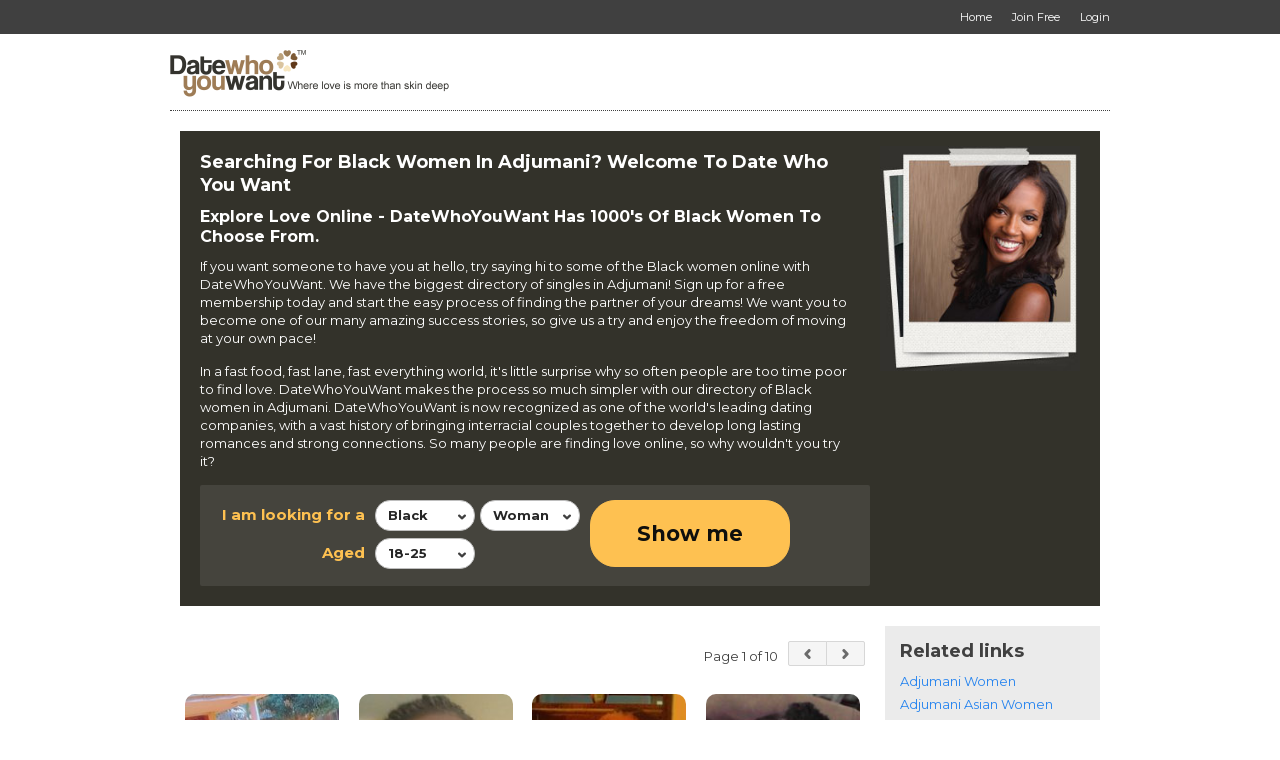

--- FILE ---
content_type: text/html; charset=utf-8
request_url: https://www.datewhoyouwant.com/members/Uganda/Adjumani/Women/Black/1
body_size: 20913
content:
<!DOCTYPE html>
<html xmlns="http://www.w3.org/1999/xhtml" class=""> 
<head> 
	<title>Date Black Women In Adjumani, Uganda - Chat To Ladies Online</title>
	                      
  			        <script type="text/javascript">var _sf_startpt=(new Date()).getTime()</script>
  <meta name="viewport" content="width=device-width, user-scalable=no, initial-scale=1, maximum-scale=1">
    <meta http-equiv="content-type" content="text/html; charset=utf-8" /> 
  <meta name="language" content="en" /> 
  <meta name="description" content="FREE to Join & Browse - 1000's of Black women in Adjumani, Uganda - Interracial Dating, Relationships & Marriage with ladies & females Online" /> 
    <meta name="robots" content="index, follow"> 
  <script type='application/ld+json'> 
        {
      "@context": "http://www.schema.org",
      "@type": "WebSite",
      "name": "DateWhoYouWant.com",
      "alternateName": "Date Who You Want",
      "url": "https://www.datewhoyouwant.com"
    }
  </script>
  <script type='application/ld+json'> 
    { 
      "@context" : "http://schema.org",
      "@type" : "Organization",
      "legalName" : "DateWhoYouWant.com",
      "url" : "https://www.datewhoyouwant.com",
      "contactPoint" : [{
        "@type" : "ContactPoint",
        "telephone" : "+1 866-588-0498",
        "contactType" : "customer service"
      }],
      "logo" : "https://media.datewhoyouwant.com/5/image/DWYW/date-who-you-want-logo-560x114.png",
      "sameAs" : ["https://www.facebook.com/DateWhoYouWant","https://www.twitter.com/DateWhoYouWant"]
    }
  </script> 
              <meta name="google-site-verification" content="VZdd4xNW_X81Q5MuoG7dJrvE29ET0vArs8gxtyetfns" />
      <meta name="msvalidate.01" content="3B8DA4891F6BFB3F8F48E88132FB495D" />
                              <link rel="next" href="/members/Uganda/Adjumani/Women/Black/2">
      <meta property="fb:pages" content="318321738262081"/>
      <meta property="fb:app_id" content="399281103471514"/>
             
      <link rel="shortcut icon" href="https://media.datewhoyouwant.com/5/image/DWYW/favicon.ico" />
  <link rel="apple-touch-icon" href="https://media.datewhoyouwant.com/5/image/DWYW/apple-touch-icon.png" />
    
   
  <script>
    var head_conf = {
        screens: [320, 340, 360, 375, 480, 600, 720, 1024, 1280, 1440, 1680, 1920]
    };
  </script>
  <script type="text/javascript" src="https://media.datewhoyouwant.com/5/script/head-1.03.min.js"></script>  
    
      <link rel="stylesheet" href="https://media.datewhoyouwant.com/5/style/reset.css?d=0" type="text/css"  media="screen"  />
   
     
    <link rel="stylesheet" href="https://media.datewhoyouwant.com/5/style/style.css?v=x398&d=0" type="text/css"  media="screen"  />
      <link rel="stylesheet" href="https://media.datewhoyouwant.com/5/style/style-size-1.css?v=398&d=0" type="text/css"  media="screen and (min-width: 601px)"  />
      <link rel="stylesheet" href="https://media.datewhoyouwant.com/5/style/style-size-2.css?v=398&d=0" type="text/css"  media="screen and (max-width: 600px)"  />
      <link rel="stylesheet" href="https://media.datewhoyouwant.com/5/style/DWYW/color.css?v=398&d=0" type="text/css"  media="screen"  />
      <link rel="stylesheet" href="https://media.datewhoyouwant.com/5/style/paymentfont.min.css?v=398&d=0" type="text/css"  media="screen"  />
        <link rel="stylesheet" href="https://media.datewhoyouwant.com/5/style/inbox.css?v=43-398&d=0" type="text/css"  media="screen"  />
          
  
  <!-- include the Tools -->
    <script type="text/javascript" src="https://ajax.googleapis.com/ajax/libs/jquery/1.9.1/jquery.min.js?ad=0"  ></script> 
      <script type="text/javascript" src="https://code.jquery.com/jquery-migrate-1.2.1.min.js?ad=0"  ></script> 
   

    
  	
  <script type="text/javascript">
    var _timer_1=(new Date()).getTime();var _timer_2 = 0;
    var history_js = false;
    var history_js_showpage_force_full = false;
  </script>
  
  <script type="text/javascript">
        $(document).ready(function(){ 
     
      var _timer_2=(new Date()).getTime();
      console.log('diff:' + (_timer_2 - _timer_1));
    });
  </script>
  
  <script type="text/javascript">
        $(document).ready(function(){ 
          $.ajaxSetup({ cache: false });
      if (!window.console) console = {log: function() {}};
    });
  </script> 
  
    
   
  
      <script type="text/javascript"> 

        $(document).ready(function(){ 
        
            $(window).on('popstate', function (event) { 
        var ts = (event && event.originalEvent && event.originalEvent.state && (event.originalEvent.state.ts > 0)) ? event.originalEvent.state.ts : 0;  
        
        consoleLog('popstate(ts=' + ts + ')'); 
        
        if (ts > 0)
        {
          showPageLoading();
          window.location.href = location.href;  
        }
        else 
        {
          // Ignore inital popstate that some browsers fire on page load
          return;  
        }
      });
            
    });
  </script>
    
    
   
    <script type="text/javascript" src="https://media.datewhoyouwant.com/5/script/jquery.onenter.js?ad=0"  ></script> 
    
    
    
    
    
  
    
   
  
    
  
   
  
   
  
      <script type="text/javascript" src="https://media.datewhoyouwant.com/5/script/jquery.tipsy.js?ad=0"  ></script> 
      <link rel="stylesheet" href="https://media.datewhoyouwant.com/5/style/tipsy.css?v=398&d=0" type="text/css"  media="screen"  />
      
      <script type="text/javascript" src="https://media.datewhoyouwant.com/5/script/jquery.easydropdown.js?v=1&ad=0"  ></script> 
    
    
   
  
      <script type="text/javascript" src="https://media.datewhoyouwant.com/5/script/icheck.min.js?ad=0"  ></script> 
    
    <script type="text/javascript" src="https://media.datewhoyouwant.com/5/script/jquery.dotdotdot.min.js?ad=0"  ></script> 
    
    
    
    
    
    
   
  
    
    
      <script type="text/javascript" src="https://media.datewhoyouwant.com/5/script/jquery.placeholder.js?ad=0"  ></script> 
    
    
    
  	  <script type="text/javascript" src="https://media.datewhoyouwant.com/5/script/jquery.magnific-popup.min.js?ad=0"  ></script> 
   
	  <script type="text/javascript" src="https://media.datewhoyouwant.com/5/script/jquery.countdown.min.js?ad=0"  ></script> 
   
	  <link rel="stylesheet" href="https://media.datewhoyouwant.com/5/style/magnific-popup.css?d=0" type="text/css"  media="screen"  />
  		  <link rel="stylesheet" href="https://media.datewhoyouwant.com/5/script/touchTouch/touchTouch.css?d=0" type="text/css"  media="screen"  />
      <script type="text/javascript" src="https://media.datewhoyouwant.com/5/script/touchTouch/touchTouch.jquery.js?ad=0"  ></script> 
    
      
      <script type="text/javascript" src="https://media.datewhoyouwant.com/5/script/custom.js?2-v=398&ad=0"  ></script> 
    
    
   
  
   
  
   
  
    
    
  	  <script type="text/javascript" src="https://media.datewhoyouwant.com/5/script/jquery.tools.min.js?ad=0"  ></script> 
     
    
   
  
    
   
  
    
     
    
    
    
   
  
    
    
  
<script type="text/javascript">
  
  function getSearchUnitsCountry()
  {
    	  var units_country = '254'; 
	      
    
	  return units_country; 
  }
  
  $(document).ready(function(){ 
    
        var default_label = 'All';
      
  	// Get regions on country change
  	$(document).on('change', '#country-select', function(){   
  		var cou = $(this).val(); 
  		
  		var postcode_countries = "254, 253";;
      var postcodes = (postcode_countries.indexOf(getSearchUnitsCountry() >= 0)) ? true : false;
      $('.tabset').attr('postcodes', (postcodes) ? 'yes' : 'no'); 
  		$('#S_CP_Zip').val(''); 
  		
  		$("#region-select").easyDropDown('destroy'); 
      $('#region-select').find('option').remove().end().append('<option selected="selected" value="0">' + default_label + '</option>');
  		$("#region-select").easyDropDown({ cutOff: 6 });
  		$("#city-select").easyDropDown('destroy');      
      $('#city-select').find('option').remove().end().append('<option selected="selected" value="0">' + default_label + '</option>');
  		$("#city-select").easyDropDown({ cutOff: 6 });
  		
  		  	
  		if(cou == 0) { $('.postcode-label').html('Zipcode'); $('.region-label').html('State'); return false; }
  		locationUpdate();
  		$.getJSON('/search', {'typ':'regions','country':cou}, function(result){
  			consoleLog(result);
  			
  			if (result !== null) {
  			  $("#region-select").easyDropDown('destroy'); 
  			  $.each(result, function(i,o) {
  				  var dd = $("#region-select");
            dd.append($("<option />").val(o.v).text(o.l));
  			  });
  			  $("#region-select").easyDropDown({ cutOff: 6 });  
  			}
  			
  			 
  		});
  	});
  
  	// Get cities on region change
  	$(document).on('change', '#region-select', function(){    
  		var cou = $('#country-select').val();
  		var sta = $(this).val();
  		$("#city-select").easyDropDown('destroy');
      $('#city-select').find('option').remove().end().append('<option selected="selected" value="0">' + default_label + '</option>');
  		$("#city-select").easyDropDown({ cutOff: 6 });
  		
  		  		  
  		if(sta == 0) return false;
  		$.getJSON('/search', {'typ':'cities','country':cou,'region':sta}, function(result){
  			consoleLog(result); 
  			
  			var options = Array();
  			
  			if (result !== null) {
  			  $("#city-select").easyDropDown('destroy');
    	    $.each(result, function(i,o) {
  				  var dd = $("#city-select");
    	      dd.append($("<option />").val(o.v).text(o.l));
    	      options.push(i);
  			  });
  			  $("#city-select").easyDropDown({ cutOff: 6 });
  			} 
  			
  			  		});
  	}); 
  	
  	// show distance on city change
  	$(document).on('change', '#city-select', function(){  
  		var city = $(this).val(); 
  	  
      		  if ((city <= 0) || (city === undefined))
  	  {
  	    $('.distance-ctn').hide();
  	  }
  	  else
      {
        $('.distance-ctn').show();  
      }  
		    
    });
     
  	$(document).on('focusin', '#S_Raw_Zipcode', function(){  
  	  $('#postcode-check').iCheck('check');
  	  handleDistance();
      $('#postcode-check').trigger('click'); 
  	});
  	
  	$('#S_Raw_Zipcode').on('keypress', $.throttle( 2000, handleDistance ));
  	
  	$(document).on('focusin', '#region-select', function(){    
  	  $('#region-city-check').iCheck('check');
  	  handleDistance();
      $('#region-city-check').trigger('click'); 
  	});
  	
  	$(document).on('focusin', '#city-select', function(){   
  	  $('#region-city-check').iCheck('check');
      handleDistance();
      $('#region-city-check').trigger('click'); 
  	});
  	
  	$(document).on('ifChanged', '.location-type', function(event){  
  	  handleDistance();
  	});
  	
  	$(document).on('ifChanged', '#region-city-check', function(){  
  	  handleDistance();
  	});
        
    $(document).on('click', '.toggle-filters-edit', $.throttle( 1000, function() {  
      if ($('.tab-ctn.device-size-2').is(':hidden'))
        $('.show-filters-edit').trigger('click');  
      else
        $('.show-filters-view').trigger('click');    
    }));
    
    $(document).on('click', '.click-submit-search', $.throttle( 1000, function() {   
      showPageLoading(); 
      
      $('#update').trigger('click'); 
    })); 
    
    $(document).on('click', '.click-trash-filter', function(){ 
      var field = $(this).attr('field');  
      
      consoleLog(field + ' trash filter');
      
      if (field == 'S_Height_Lower')  
      {
        $('#' + 'S_Height_Lower').val('135');
        $('#' + 'S_Height_Upper').val('216'); 
      } 
      else if ((field == 'S_Keyword') || (field == 'nickname')) 
      {
        $("input." + field).val(''); 
      }
      else if ((field == 'S_Photos') || (field == 'S_Online')) 
      {
        $("input." + field).iCheck('uncheck'); 
      }
      else if (field == 'S_Ordering')
      {
        setSearchOrdering('activity');  
      }
        
      updateField(field, true);
      
      return false; // Prevent the browser jump to the link anchor   
    });  
    
    $(document).on('click', '.show-visitor-filters', function(){  
      $('.search-ctn .search').show(); 
      $('.ctn-form').show(); 
      $('.show-visitor-filters').hide();
      $('#site-logo').show();  
    });
    
    $(document).on('click', '.show-custom-search', function(){   
      $('.toggle-container').hide();
      $('.show-filters-edit').trigger('click');  
      $('.tabs a.custom').trigger('click'); 
      $('#submenu #menu-button.menu-opened').trigger('click');       
    });
    
    $(document).on('click', '.show-quick-search', function(){  
      $('.toggle-container').hide();
      $('#filters-edit').addClass('loaded-quick'); 
      $('.show-filters-edit').trigger('click'); 
      $('.tabs a.quick').trigger('click');     
      $('#submenu #menu-button.menu-opened').trigger('click');   
    });
    
    $(document).on('click', '.show-filters-edit', $.throttle( 1000, function() {  
      $('body').addClass('filter-hilite').removeClass('filter-select').removeClass('filter-selected'); 
      $('#filters-view').hide();  
      $('#filters-edit').show("swing"); 
      
      $("html, body").animate({ scrollTop: 0 }, "medium"); 
      $('.block').removeClass("selected");  
      $('.tab-ctn.device-size-2').show();  
      if (!$('#filters-edit').hasClass('loaded-quick'))
      {
        $('.pane.custom-search').show("linear");
        $('.pane.quick-search').hide(); 
        $('.tab-ctn.device-size-2 a.custom').trigger('click');  
      }   
      if (!$('#filters-edit').hasClass('loaded'))
      {
        $.post('/search', {'search_ref' : '0', 'action' : 'search_filters' }, function(data) { 
          $('#filters-edit').html(data);
          $('.m-search input:not(.custom)').iCheck({ checkboxClass: 'icheck v3', radioClass: 'iradio v2' });  
          $(".m-search select").easyDropDown({ cutOff: 6 });
          locationUpdate(true); 
          $('#filters-edit').addClass('loaded');
        });   
      }
      
      return false; // Prevent the browser jump to the link anchor
    })); 
    
        $(document).on('click', '.show-filters-view', $.throttle( 1000, function() {  
      var is_filter_hilite  = $('body').hasClass('filter-hilite'); 
      
      if ($(this).hasClass('disabled'))
        return;
       
      $(".toggle-option").hide();
      $(".answer").show();
      
      $('.pane.custom-search').show("linear"); 
      $('.pane.quick-search').hide("swing"); 
      $('.block').removeClass("selected"); 
      
	    if (is_filter_hilite) 
	    { 
	      $('body').removeClass('filter-hilite').removeClass('filter-select').removeClass('filter-selected');  
        $('#filters-edit').hide(); 
        $('#filters-view').show("swing");  
        $('.tab-ctn.device-size-2').hide();
      }
      else
      {   
        $('body').addClass('filter-hilite').removeClass('filter-select').removeClass('filter-selected');  
        $('#filters-edit').show("swing"); 
        $('#filters-view').hide(); 
	      $('.tab-ctn.device-size-2').show();
	      $('.tab-ctn.device-size-2 a.custom').trigger('click');  
  	  } 
  	  
  	  updateLookingFilter();
	    updateLocationFilter();
	      
  	  $("html, body").animate({ scrollTop: 0 }, "medium");
  	   
      return false; // Prevent the browser jump to the link anchor
    }));  
  
    // Sam added to autosubmit on change of order.
    $(document).on('change', '#S_Ordering', function() {
      consoleLog('on change ordering');
      
      showPageLoading(); 
      if ($('#filters-edit').hasClass('loaded'))
      {
        $('form[name="searchForm"]').submit();
      }
      else
      {
        // load unloaded search filters before submission
        $.post('/search', {'search_ref' : '0', 'action' : 'search_filters' }, function(data) { 
          $('#filters-edit').html(data); 
          locationUpdate(true); 
          $('form[name="searchForm"]').submit();
        });
      }
      return false; // Prevent the browser jump to the link anchor
    });
    
    $(document).on('click', '.clear-filter', function(){  
      var clearName = $(this).attr('name');
      $('#clear').val(clearName);
      $(this).closest("form").submit();
      return false; // Prevent the browser jump to the link anchor
    }); 
    
    $(document).on('ifChanged', '.checksingle', function(event){  
      var splitResult = this.name.split('-');
      var field = splitResult[0]; 
      
      consoleLog(field + ' check single');
          
      updateField(field, false);
    });
    
    $(document).on('ifChanged', '.checkall', function(event){  
      var splitResult = this.name.split('-');
      var field = splitResult[0];
      var all_checked = true; 
      
      consoleLog(field + ' check all');
       
      updateField(field, all_checked);
    }); 
    
        $(document).on('change', '.select-height', function(event){  
      var field = 'S_Height_Lower'; 
       
      updateField(field, false);
    }); 
    
        $(document).on('change', '.custom-search input.text', function(event){  
      var field = this.name;
      
      if (field == 'city-input')
      {
        //consoleLog('NOT updating ' + field + ' text change'); 
        return;
      }
      
      consoleLog(field + ' text change'); 
      
      updateField(field, false);
      
      if (field == 'city-input')  
        updateLocationFilter();
    });  
    
        locationUpdate(true); 
    updateLocationFilter();
    
  });  
  
    function locationUpdate(init)
  {
    $('.units').html('kms');
    var country = $('#country-select').val(); 
    
    switch(country){
      case '254': 
        $('.units').html('miles');
			  $('.postcode-label').html('Zipcode'); $('.region-city-label').html('State'); $('.region-label').html('State');  
			  break;  
			case '253': 
			  $('.units').html('miles');
			  $('.postcode-label').html('Postcode'); $('.region-city-label').html('Region'); $('.region-label').html('Region');  
			  break;  
			case '43':        
			  $('.postcode-label').html('Postcode'); $('.region-city-label').html('Province'); $('.region-label').html('Province');  
			  break;   
			case '14':     
			  $('.postcode-label').html('Postcode'); $('.region-city-label').html('State'); $('.region-label').html('State');  
			  break;   
			default: 
			  $('.postcode-label').html('Postcode'); $('.region-city-label').html('Region'); $('.region-label').html('Region');  
			  break;   
		}
		
		 
		if (!init) {
		  $('#S_Raw_Zipcode').val('');
		}
	  var zip = $('#S_Raw_Zipcode').val();  
    
		switch(country){
      case '254':  
			case '253': 
			  $('.postcode-ctn').show();
			  if ((zip == '') || (zip === undefined))
			  {
          $('#region-city-check').iCheck('check');
          $('#region-city-check').trigger('click'); 
    	  } 
    	  else 
    	  {
    	    $('#postcode-check').iCheck('check');
    	    $('#postcode-check').trigger('click'); 
    	  }
			  break;  
			 
			default: 
			  $('.postcode-ctn').hide();  
			  $('#region-city-check').iCheck('check');
        $('#region-city-check').trigger('click'); 
			  break;   
		}  
  }

  function updateLookingFilter()
  {
    var filter      = '';
    var i_am        = ($('#info3 option:selected').val() == '1') ? 'Women' : 'Men'; 
    var looking_for = ($('#info2 option:selected').val() == '1') ? 'Women' : 'Men'; 
    var lower_age   = $('#info35 option:selected').text();  
    var upper_age   = $('#info36 option:selected').text();    
    var photos      = ($('#S_Photos').is(':checked')) ? true : false;
    var online      = ($('#S_Online').is(':checked')) ? true : false;
   
    filter = '<strong>' + looking_for + '</strong> interested in ' + '<strong>' + i_am + '</strong> aged <strong>' + lower_age + '</strong> to ' + '<strong>' + upper_age + '</strong>';
    
    if (photos && online)  
      filter += ' with <strong>photos</strong> and are <strong>online</strong>'; 
	  else if (!photos && online) 
	    filter += ' who are <strong>online</strong>';
	  else if (photos && !online) 
	    filter += ' with <strong>photos</strong>'; 
    
    $('.block.m-looking .answer p').html(filter); 
  }

  function updateLocationFilter()
  {
    var filter        = '';
    var country       = $('#country-select option:selected').text();  
    var country_val   = $('#country-select option:selected').val();  
    var region        = $('#region-select option:selected').text();  
    var region_val    = $('#region-select option:selected').val();  
    var city          = $('#city-select option:selected').text();  
    var cities        = $('#city-select option').length;  
    var city_val      = $('#city-select option:selected').val(); 
    var distance      = $('#S_Distance').val();  
    var miles         = "254, 253";
    var units_country = getSearchUnitsCountry(); 
    var units         = (miles.indexOf(units_country) >= 0) ? 'miles' : 'kms'; 
     
    if (typeof(country_val) == "undefined")
      country_val = '254'; 
    
     
    var zip       = $('#S_Raw_Zipcode').val();  
    var do_zip    = ($('#postcode-check').is(':checked') && (zip.trim() != '')) ? true : false;
    
    if (do_zip)
    {
      filter = ' within <strong>' + distance + ' ' + units + '</strong> of <strong>' + zip + '</strong>';
    }
    else 
    {
      if (city_val > 0)
      {
        if (distance > 0)
          filter = ' within <strong>' + distance + ' ' + units + '</strong> of <strong>' + city + '</strong>';  
        else 
          filter = 'in <strong>' + city + '</strong>';  
      }
      else if (region_val > 0)
      {
        filter = 'in <strong>' + region + '</strong>';  
      } 
      else  
      {
        filter = 'in <strong>' + country + '</strong>';  
      } 
    }    
     
      
    consoleLog('updateLocationFilter country:' + country + '; region:' + region + '; city:' + city + '; zip:' + zip + '; distance:' + distance + '; do_zip:' + do_zip + '; filter:' + filter);
    
    if (filter)
      $('.block.m-location .answer p').html(filter); 
  } 
  
  function updateFilters(field)
  {
    var filters   = Array();
    var filter    = '';
    var prefix    = '';
    var suffix    = ' or ';
    
    if (field == 'S_Height_Lower')  
    {
      filters.push($('#S_Height_Lower option:selected').text());      
      filters.push($('#S_Height_Upper option:selected').text());   
      
      prefix = 'Between ';
      suffix = ' and ';   
    }
    else if ((field == 'S_Keyword') || (field == 'nickname'))  
    {
      filters.push($("input." + field).val());
    } 
    else 
    {
      $("label." + field ).each(function(index) {
        if ($("input#" + $(this).attr('for')).is(':checked'))
        {
          filters.push($(this).text()); 
        }
      }); 
    } 
    
    filter    = prefix;
    var i     = 0;
    var max   = 5;
    var total = filters.length;
    var more  = (total > max) ? total - max : 0; 
    
    consoleLog('updateFilters(' + field + ') ' + ' filter:' + filter + ' filters:' + filters);
    
    filters.forEach(function(entry) 
    {
      i++;
      
      if ((filter != prefix) && (i <= (max + 1)))
        filter += (((i == total) && (more == 0)) || ((i > max) && (more > 0))) ? suffix : ', ';
      
      if (i <= max)
        filter += entry;
      else if (i == (max + 1))
        filter += more + ' more';  
    }); 
    
    $(".answer").show();
    $('.block.' + field + ' .answer').html('<p>' + filter + '</p>');  
  }  
   
    var update_field_locked = false;
  
  function updateField(field, all_checked)
  {
    var checked = $("input." + field + ":checked").length;
    var fields  = $("input." + field).length;
     
    if (update_field_locked)
      return;
    
    update_field_locked = true; 
     
    if (field == 'S_Height_Lower')  
    {
      var heightLower = Number($('#' + 'S_Height_Lower').val());
      var heightUpper = Number($('#' + 'S_Height_Upper').val());
      //consoleLog(field + ': ' + heightLower + '-' + heightUpper);
      
      if (heightLower > heightUpper)
      {
        heightUpper = 216; 
        $('#' + 'S_Height_Upper').easyDropDown('destroy');
        $('#' + 'S_Height_Upper').val(heightUpper);
        $('#' + 'S_Height_Upper').easyDropDown({ cutOff: 6 }); 
      }  
      
      if ((heightLower > 135) || (heightUpper < 216)) {
        $('.block.' + field).addClass("hilite"); 
      } else {
        $('.block.' + field).removeClass("hilite"); 
      } 
    } 
    else if ((field == 'S_Keyword') || (field == 'nickname')) 
    {
      var value = $("input." + field).val();
       
      if (value != '') {
        $('.block.' + field).addClass("hilite"); 
      } else {
        $('.block.' + field).removeClass("hilite"); 
      } 
    } 
    else 
    {
      if (fields == 1)
      {
        if (checked == 1)
          $('.block.' + field).addClass("hilite");
        else
          $('.block.' + field).removeClass("hilite");  
      } else if (all_checked) {
        if (checked == fields)
        {
          $("input." + field).iCheck('check'); 
          $('.block.' + field).addClass("hilite"); 
        }
        else
        {
          $("input." + field).iCheck('uncheck'); 
          $('.block.' + field).removeClass("hilite"); 
        }
      } else if (checked == fields) {
        $("#" + field + "-all").iCheck('check'); 
        $('.block.' + field).removeClass("hilite"); 
      } else if (checked > 0) {
        $("#" + field + "-all").iCheck('uncheck');
        $('.block.' + field).addClass("hilite"); 
      } else {
        $("input." + field).iCheck('uncheck'); 
        $("#" + field + "-all").iCheck('check'); 
        $('.block.' + field).removeClass("hilite"); 
      }
      
      $("input." + field).iCheck('update'); 
    } 
    
    updateFilters(field);
    
    update_field_locked = false; 
  }
  
  function handleDistance()
  {
    var zip         = $('#S_Raw_Zipcode').val();
    var city        = $('#city-select').val();
    var zip_checked = ($('#postcode-check').is(':checked')) ? true : false;
    var zip_valid   = (zip_checked  && (zip != '')) ? true : false;
	  var city_valid  = (!zip_checked && (city > 0)) ? true : false; 
	  
	  //consoleLog('zip_checked:' + zip_checked + '; zip_valid:' + zip_valid + '; city_valid:' + city_valid); 
	  
	  if (zip_valid || city_valid)
	    $('.distance-ctn').show();    
	  else
	    $('.distance-ctn').hide();       
	} 
	
	function setSearchOrdering(order)
	{
	  showPageLoading(); 
    
    $('#submenu #menu-button.menu-opened').trigger('click');    
    if ($('#filters-edit').hasClass('loaded'))
    {
      $('#S_Ordering').val(order); 
      $('form[name="searchForm"]').submit();
    }
    else
    { 
      // load unloaded search filters before submission
      $.post('/search', {'search_ref' : '0', 'action' : 'search_filters' }, function(data) { 
        $('#filters-edit').html(data); 
        locationUpdate(true); 
        $('#S_Ordering').val(order); 
        $('form[name="searchForm"]').submit();
      });
    }
    
    return false; // Prevent the browser jump to the link anchor 
	} 
	
</script>  
    
    
    
    
    
   
  
  
      <script type="text/javascript" src="https://media.datewhoyouwant.com/5/script/jquery.ba-throttle-debounce.min.js?ad=0"  ></script> 
     
    <script type="text/javascript" src="https://media.datewhoyouwant.com/5/script/jquery.sidr.min.js?ad=0"  ></script> 
    
    
    
   
  
    
  
    <!--[if lte IE 8]> 
  <style type="text/css">
    .inbox-msgs .fake-textarea-2 {
      display:none !important;
    }
    .write-msg {
      display: block !important;
    } 
  </style> 
  <![endif]-->  
  <script type="text/javascript">
    var WRInitTime=(new Date()).getTime();
  </script> 
  
    
      
  <script type="text/javascript">
    window.name = 'dating';
  </script>
  
    
  
<script async src="https://www.googletagmanager.com/gtag/js?id=G-SX6S631YSS"></script>
<script>
  window.dataLayer = window.dataLayer || [];
  function gtag(){dataLayer.push(arguments);}
  gtag('js', new Date());

    var page_location = location.protocol+'//'+location.hostname+''+location.pathname+location.search+location.hash; 
   
  console.log('ga4 gtag.js page_location:' + page_location);
  
  gtag('config', 'G-SX6S631YSS', { 
            'visitor_version': '23',
     
        'cid': '', 
         
    'page_location': page_location 
  });
</script> 
<script>
  (function(i,s,o,g,r,a,m){i['GoogleAnalyticsObject']=r;i[r]=i[r]||function(){
  (i[r].q=i[r].q||[]).push(arguments)},i[r].l=1*new Date();a=s.createElement(o),
  m=s.getElementsByTagName(o)[0];a.async=1;a.src=g;m.parentNode.insertBefore(a,m)
  })(window,document,'script','//www.google-analytics.com/analytics.js','ga');

    ga('create', 'UA-174896-36', 'auto');
   
    var page_location = '' + location.pathname+location.search+location.hash; 
   
  console.log('ua analytics.js page_location:' + page_location); 
    ga('set', 'dimension1', '23');
    ga('set', 'dimension2', '5');
    ga('set', 'dimension3', 'YES');
        ga('set', 'dimension6', 'N');
  ga('set', 'dimension7', 'U');
  ga('set', 'dimension8', 'N');
  ga('set', 'dimension9', 'N');
  ga('set', 'dimension10', '0');
  ga('set', 'dimension11', 'U');
    ga('send', 'pageview', page_location);  
  
  if (typeof hj !== "undefined")
    hj('vpv', page_location);
</script>

<script>
  function ga_TrackEvent(category, action, label, value=0)
  {
    if (typeof _gaq !== "undefined")
    {
      console.log('ga_TrackEvent(_gaq:' + category + ', ' + action + ', ' + label + ')');
      _gaq.push(['_trackEvent', category, action, label]);   
    }
    else if (typeof ga !== "undefined")
    {  
      console.log('ga_TrackEvent(ga:send, ' + category + ', ' + action + ', ' + label + ', ' + value + ')');
      if (value > 0)
        ga('send', 'event', category, action, label, value);
      else 
        ga('send', 'event', category, action, label);  
    }
    
    if (typeof gtag !== "undefined")
    {  
      console.log('ga_TrackEvent(gtag:event, ' + category + ', ' + action + ', ' + label + ', ' + value + ')');
      if (value > 0)
        gtag('event', action, {'event_category': category, 'event_label': label, 'value': value});
      else
        gtag('event', action, {'event_category': category, 'event_label': label}); 
    }
  } 
</script>

    
  <!-- Facebook Pixel Code -->
<script>
 	
!function(f,b,e,v,n,t,s){if(f.fbq)return;n=f.fbq=function(){n.callMethod?
n.callMethod.apply(n,arguments):n.queue.push(arguments)};if(!f._fbq)f._fbq=n;
n.push=n;n.loaded=!0;n.version='2.0';n.queue=[];t=b.createElement(e);t.async=!0;
t.src=v;s=b.getElementsByTagName(e)[0];s.parentNode.insertBefore(t,s)}(window,
document,'script','https://connect.facebook.net/en_US/fbevents.js');
fbq('init', '2108932942487784');  
	 
  
fbq('track', 'PageView', {}, {eventID: '2778736777.PageView'}); 
</script>


<!-- DO NOT MODIFY -->
<!-- End Facebook Pixel Code --> 

</head> 
<body class=" ua-Mozilla/5.0_(Macintosh;_Intel_Mac_OS_X_10_15_7)_AppleWebKit/537.36_(KHTML,_like_Gecko)_Chrome/131.0.0.0_Safari/537.36;_ClaudeBot/1.0;_+claudebot@anthropic.com) clv-0 vv-23 header-fixed  header-v2 header-menu-v1 fv-recently-active-v1 fv-alerts-v1 fv-matches-v1 fv-branding-v1 fv-menu-counts-v2 fv-search-filters-v1 fv-mh-v1 fv-communications-v2  footer-v search popup-member backdoor grid-3 compact-qs bt-no-mobile device-no-touch logged-out sitelinks-off header-menu-off footer-menu-on back-off">
  <div class="overlay1 none"></div>
            
    <!-- Google Tag Manager -->
  <noscript><iframe src="//www.googletagmanager.com/ns.html?id=GTM-NPZ9N5" height="0" width="0" style="display:none;visibility:hidden"></iframe></noscript>
  <script>(function(w,d,s,l,i){w[l]=w[l]||[];w[l].push({'gtm.start':
  new Date().getTime(),event:'gtm.js'});var f=d.getElementsByTagName(s)[0],
  j=d.createElement(s),dl=l!='dataLayer'?'&l='+l:'';j.async=true;j.src=
  '//www.googletagmanager.com/gtm.js?id='+i+dl;f.parentNode.insertBefore(j,f);
  })(window,document,'script','dataLayer','GTM-NPZ9N5');</script>
  <!-- End Google Tag Manager -->
    
     
        
    
        <!-- Header BEGIN -->
  <header class="cf">
    <div class="superheader device-size-1">
			<div class="c_12 cf">
			  <div class="g_12">
				  <nav id="super">
					  <ul class="" itemscope itemtype="http://www.schema.org/SiteNavigationElement"> 
                            <li><a href="/" class="link-ic"><span class="label">Home</span></a></li>
              <li itemprop="name"><a itemprop="url" href="/register" class="link-ic"><span class="label">Join Free</span></a></li>	 
              <li itemprop="name"><a itemprop="url" href="/login" class="link-ic"><span class="label">Login</span></a></li>  
                          </ul>
          </nav>
			  </div>
			</div>
		</div>
		<div class="c_12 cf navi">
		  
<div class="g_12 thread-no">
      <div id="mobile-menu-inbox-preview" class="mobile-menu">
    <a href="javascript:;" onclick="communicationsMembersPreview();" class="link-ic link-preview"><span class="icon ic-mail"></span>  <em class="count_type-bubble main_menu_inbox_unread_count bracket-bubble-same-not" hide-if-same="">
      </em>
  </a>
  </div>
   
  <div id="mobile-menu-profile-gallery" class="mobile-menu">
    <a href="javascript:;" class="link-ic link-back click-hide-gallery"><span class="icon ic-arrow-left-5"></span><span class="label">Back</span></a>
  </div> 
     
   
    
    <!-- mobile menu START --> 
  <div onclick="" class="toggle-menu overlay  device-size-2">
    <div class="icon ic-menu">
        <em class="count_type-bubble main_menu_alert_count bracket-bubble-same-not" hide-if-same="">
      </em>
   
      <div class="title">Menu</div> 
    </div>
    <div class="icon ic-cross" style="display: none;">
      <div class="title">Close</div>
    </div>
  </div> 
    <div class="sidr overlay device-size-2 mobile-icons">  
    <ul itemscope itemtype="http://www.schema.org/SiteNavigationElement">
       
                  <li class="home main-menu">
        <a href="/" onclick="showPage('/');return false;" class="link-ic"><span class="icon ic-home"></span><span class="label">Home</span></a>
      </li>
      <li itemprop="name" class="main-menu">
        <a itemprop="url" href="/register" onclick="showPage('/register');return false;">Join Free</a> 
      </li>
      <li itemprop="name" class="main-menu">
        <a itemprop="url" href="/login" onclick="showPage('/login');return false;">Login</a> 
      </li> 
       
  <li class="main-menu no-link">
    <ul class="sub-mobile">
                        <li class=""><a href="/contact" onclick="showPage('/contact');return false;">Contact</a></li>
            <li class=""><a href="/interracial-couples" onclick="showPage('/interracial-couples');return false;">Success Stories</a></li>
            <li class=""><a href="/fyooz/" onclick="showPage('/fyooz/');return false;">Blog</a></li>
                        <li class="divider"><a href="/?show_desktop=true" onclick="showPage('/?show_desktop=true');return false;">Desktop Site</a></li>
                </ul>  
  </li> 
  <li class="main-menu social"> 
      <a href=https://www.facebook.com/DateWhoYouWant target=_blank class="link-ic"><span class="label"><span class="img-icon img-ic-social facebook"></span></span></a>  
        <a href=https://www.twitter.com/DateWhoYouWant target=_blank class="link-ic"><span class="label"><span class="img-icon img-ic-social twitter"></span></span></a>  
       
  </li>
           
    </ul> 
  </div> 
  
  <script type="text/javascript">
        $(document).ready(function(){ 
     
      $(".toggle-menu .icon").on('click', function(){
        $(".sidr").fadeToggle(200);
        $(".toggle-menu .ic-menu").toggle();
        $(".toggle-menu .ic-cross").toggle();
        $(".toggle-menu").toggleClass('close'); 
      }); 
    }); 
  </script> 
        <div id="site-logo" class="mobile-menu-logo device-size-2"></div> 
      <!-- mobile menu END -->  
  
  <!-- desktop menu START --> 
  <nav id="main" class="device-size-1">
    <ul class="nav">
          </ul>
  </nav>
    <a href="/" class="device-size-1">  <div id="site-logo" class="device-size-1"></div>
  </a> 
  
        
  <!-- desktop menu END --> 
  
</div>
<div class="g_12">
  <div class="divider dotted margin-2 device-size-1"></div>
</div> 

 
    </div> 
      </header>
     
  <!-- content BEGIN -->
  <div id="content" class="c_12 cf "> 
    <div class="">
		  <div class="g_12 full">
    
          
                
         

                
         
        
         
        
        <div class="page-loading-bg"><div class="page-loading-icon"></div></div>
        
         


<div class="visitor v3 flex-container   visitor-results">
    <!-- pst:12:9 -->
<div class="g_12 ctn-h1">
  <div class="inner">
    <div class="image black-woman"></div>
    <h1>Searching For Black Women In Adjumani? Welcome To Date Who You Want </h1> 
  </div>
</div>
<div class="g_12 ctn-h2">
  <div class="inner">
    <h2>Explore Love Online - DateWhoYouWant Has 1000's Of Black Women To Choose From.</h2>  </div>
</div>
<div class="g_12 ctn-copy">
  <div class="inner">
		<div class="copy more">
		  <p>If you want someone to have you at hello, try saying hi to some of the Black women online with DateWhoYouWant. We have the biggest directory of singles in Adjumani!  Sign up for a free membership today and start the easy process of finding the partner of your dreams! We want you to become one of our many amazing success stories, so give us a try and enjoy the freedom of moving at your own pace!</p><p>In a fast food, fast lane, fast everything world, it's little surprise why so often people are too time poor to find love. DateWhoYouWant makes the process so much simpler with our directory of Black women in Adjumani.  DateWhoYouWant is now recognized as one of the world's leading dating companies, with a vast history of bringing interracial couples together to develop long lasting romances and strong connections. So many people are finding love online, so why wouldn't you try it?</p>    </div>
  </div>
</div>
<div class="g_12 ctn-form">
  <div class="image black-woman"></div>
	<div class="search-ctn">
	  <div class="search rnd cf">
	    <form id="search" name="searchForm" method="post" action="/search">
	      <div class="select-ctns">
	        <div class="row cf">
	          <label class="full" for="ethnicity">I am looking for a</label>
	          <div class="select-ctn ethnicity">
          		<select class="dropdown" name="vs-ethnicity" id="ethnicity">
          		            		  <option value="black" SELECTED>Black</option>
          		            		  <option value="white" >White</option>
          		            		  <option value="asian" >Asian</option>
          		            		  <option value="latino" >Latino</option>
          		            		  <option value="">Any</option>	 
          		</select>
            </div>
	          <div class="select-ctn gender">
          		<select class="dropdown" name="vs-gender" id="gender">
          			          		  <option value="woman" SELECTED>Woman</option>
          		            		  <option value="man" >Man</option>
          		    
          		</select>
            </div>
	        </div>
	        <div class="row aged cf">
	          <label class="" for="age">Aged</label>
	          <div class="select-ctn age">
          		<select class="dropdown" name="vs-age" id="age">
          			<option value="18-25">18-25</option>
              	<option value="26-40">26-40</option>
              	<option value="41-55">41-55</option>
              	<option value="56+">56+</option>	
          		</select>
	          </div>
	        </div>
	      </div>
	      <input type="hidden" name="visitor-search-submit" value="1" />
	      <a class="btn c7 s3" href="javascript:;" onclick="document.searchForm.submit();"><span>Show me</span></a>
	    </form>
	  </div>
	</div>
</div> 


<script type="application/ld+json">
{
  "@context": "http://schema.org",
  "@type": "BreadcrumbList",
  "itemListElement": [
  {
    "@type": "ListItem",
    "position": 1,
    "item": {
      "@id": "/members",
      "name": "Members" 
    }
  }
      ,{
      "@type": "ListItem",
      "position": 2,
      "item": {
        "@id": "/members/Uganda/1",
        "name": "Uganda" 
      }
    }
        ,{
      "@type": "ListItem",
      "position": 3,
      "item": {
        "@id": "/members/Uganda/Adjumani/1",
        "name": "Adjumani" 
      }
    }
        ,{
      "@type": "ListItem",
      "position": 4,
      "item": {
        "@id": "/members/Uganda/Adjumani/Women/1",
        "name": "Women" 
      }
    }
        ,{
      "@type": "ListItem",
      "position": 5,
      "item": {
        "@id": "/members/Uganda/Adjumani/Women/Black/1",
        "name": "Black" 
      }
    }
      ]
}
</script> 

   
  <div class="g_9 ctn-results">
    <div class="cf sort-ctn device-size-1">
	 
	<div class="page-navi s1">
     
  <div class="pages aright">
        <div class="numbers">Page 1 of 10</div>
     
		<div class="btn-group">
			<a class="btn s0a c6" href=""><span class="icon ic-only ic-arrow-s-left" ></span></a>
			<a class="btn s0a c6" href="/members/Uganda/Adjumani/Women/Black/2"><span class="icon ic-only ic-arrow-s-right"></span></a>
		</div>
  </div> 
    </div> 
     
</div> 
<div class="page-navi top device-size-1 bg pad s1 cf mb-20">
   
  <div class="pages aright">
        <div class="numbers">Page 1 of 10</div>
     
		<div class="btn-group">
			<a class="btn s0a c6" href=""><span class="icon ic-only ic-arrow-s-left" ></span></a>
			<a class="btn s0a c6" href="/members/Uganda/Adjumani/Women/Black/2"><span class="icon ic-only ic-arrow-s-right"></span></a>
		</div>
  </div> 
  </div>


<div class="loadmore click-prev device-size-2 mt-10 mb-30 none">
	<div class="btn v2 s1c c4">
		<span class="spinner">Load Previous</span>
	</div>
</div>    
<div class="page-loading-bg" style="display:block;"><div class="page-loading-icon"></div></div>
<div class="results-ctn cf grid withnav-yes faded"
  current_page="1" 
  previous_page="" 
  next_page="2" > 
  <ul class="results cf no-check v1b">   
    
            <!-- inside -->
       

<li id="member-12549747" onclick="" mid="12549747" uri="/register?r_mid=12549747&ff=members" current_page="1" class="click-view-profile rnd res   not-self confirmed has-main i-1">
       
  <div class="wrapper">
        <div class="photo-ctn">
      <a href="/register?r_mid=12549747&ff=members" rel="nofollow" class=""><div class="photo photo-80x100 tt n w" style="visibility:visible;" original-title="Momo119, aged 32"><img id="main-12549747" src="https://datingcdn.datewhoyouwant.com/d2D4nwShpIWb0UuRvsjdmrw6EBQ2mkYO623cfcf7_s200.jpg" width="80" height="100" alt="Momo119"  /></div></a>
             
       
            <a href="/register?r_mid=12549747&ff=members#photos" rel="nofollow"><div class="amt sprite"><div class="label">3</div></div></a> 
          </div>
    <div class="details cf">
      <ul class="actions cf">
                <li><a class="icon ic-email   tt n " href="/register?r_mid=12549747&ff=members" rel="nofollow" original-title="Send Email"><span></span></a></li> 
        <li><a class="icon ic-heart   tt n " href="/register?r_mid=12549747&ff=members" rel="nofollow" original-title="Send Flirt"><span></span></a></li>
        <li><a class="icon ic-star-2  tt n " href="/register?r_mid=12549747&ff=members" rel="nofollow" original-title="Favorite"></a></li> 
         
      </ul> 
            <div class="username-ctn">
        <div class="username ellipsis tt n" original-title="Momo119, aged 32">
			    <a href="/register?r_mid=12549747&ff=members" rel="nofollow" class="">Momo119</a>
			  </div>
			</div>
			<div class="basics"> 
        <div class="age-place ellipsis"><span class="age">32,</span> <span class="tt n" original-title="Uganda, Adjumani"> Black Women</span></div>
                <div class="looking ellipsis device-size-1"><strong>Looking for a:</strong> Man aged 18 to 99</div>  
      </div>
            <div class="bio dotdotdot"> 
        <strong class="ellipsis"></strong>Don't  count days .make days count.I am friendly perhaps a little quiet but happy with my life. Don't take things  too serious. I believe laughing at oneself is the best way to stay grounded. Am very ...  
        <a href="/register?r_mid=12549747&ff=members" rel="nofollow" class="readmore ">more</a> 
      </div> 
    </div>   
  </div>
  </li>  
   

<li id="member-9380190" onclick="" mid="9380190" uri="/register?r_mid=9380190&ff=members" current_page="1" class="click-view-profile rnd res   not-self confirmed has-main i-2">
       
  <div class="wrapper">
        <div class="photo-ctn">
      <a href="/register?r_mid=9380190&ff=members" rel="nofollow" class=""><div class="photo photo-80x100 tt n w" style="visibility:visible;" original-title="Tina2015, aged 32"><img id="main-9380190" src="https://datingcdn.datewhoyouwant.com/FaJVAI2de1dDsyUJgVTREFJbj3w67S1Y56d60180_s200.jpg" width="80" height="100" alt="Tina2015"  /></div></a>
             
       
            <a href="/register?r_mid=9380190&ff=members#photos" rel="nofollow"><div class="amt sprite"><div class="label">2</div></div></a> 
          </div>
    <div class="details cf">
      <ul class="actions cf">
                <li><a class="icon ic-email   tt n " href="/register?r_mid=9380190&ff=members" rel="nofollow" original-title="Send Email"><span></span></a></li> 
        <li><a class="icon ic-heart   tt n " href="/register?r_mid=9380190&ff=members" rel="nofollow" original-title="Send Flirt"><span></span></a></li>
        <li><a class="icon ic-star-2  tt n " href="/register?r_mid=9380190&ff=members" rel="nofollow" original-title="Favorite"></a></li> 
         
      </ul> 
            <div class="username-ctn">
        <div class="username ellipsis tt n" original-title="Tina2015, aged 32">
			    <a href="/register?r_mid=9380190&ff=members" rel="nofollow" class="">Tina2015</a>
			  </div>
			</div>
			<div class="basics"> 
        <div class="age-place ellipsis"><span class="age">32,</span> <span class="tt n" original-title="Uganda, Adjumani"> Black Women</span></div>
                <div class="looking ellipsis device-size-1"><strong>Looking for a:</strong> Man aged 18 to 99</div>  
      </div>
            <div class="bio dotdotdot"> 
        <strong class="ellipsis"></strong>Am a down to earth, friendly in my own ways, am not tall but have a medium height. Am a hard working person. My hobbies are :reading novels, watching movies, swimming n travelling. 
        <a href="/register?r_mid=9380190&ff=members" rel="nofollow" class="readmore ">more</a> 
      </div> 
    </div>   
  </div>
  </li>  
   

<li id="member-13202161" onclick="" mid="13202161" uri="/register?r_mid=13202161&ff=members" current_page="1" class="click-view-profile rnd res   not-self confirmed has-main i-3">
       
  <div class="wrapper">
        <div class="photo-ctn">
      <a href="/register?r_mid=13202161&ff=members" rel="nofollow" class=""><div class="photo photo-80x100 tt n w" style="visibility:visible;" original-title="Tidweet, aged 29"><img id="main-13202161" src="https://datingcdn.datewhoyouwant.com/wa5muYJgrMdPGwKPcRZdmAsTJJd0bnKk669915f8_s200.jpg" width="80" height="100" alt="Tidweet"  /></div></a>
             
       
            <a href="/register?r_mid=13202161&ff=members#photos" rel="nofollow"><div class="amt sprite"><div class="label">1</div></div></a> 
          </div>
    <div class="details cf">
      <ul class="actions cf">
                <li><a class="icon ic-email   tt n " href="/register?r_mid=13202161&ff=members" rel="nofollow" original-title="Send Email"><span></span></a></li> 
        <li><a class="icon ic-heart   tt n " href="/register?r_mid=13202161&ff=members" rel="nofollow" original-title="Send Flirt"><span></span></a></li>
        <li><a class="icon ic-star-2  tt n " href="/register?r_mid=13202161&ff=members" rel="nofollow" original-title="Favorite"></a></li> 
         
      </ul> 
            <div class="username-ctn">
        <div class="username ellipsis tt n" original-title="Tidweet, aged 29">
			    <a href="/register?r_mid=13202161&ff=members" rel="nofollow" class="">Tidweet</a>
			  </div>
			</div>
			<div class="basics"> 
        <div class="age-place ellipsis"><span class="age">29,</span> <span class="tt n" original-title="Uganda, Adjumani"> Black Women</span></div>
                <div class="looking ellipsis device-size-1"><strong>Looking for a:</strong> Man aged 18 to 99</div>  
      </div>
            <div class="bio dotdotdot"> 
        <strong class="ellipsis">friendly and submissive house wife material </strong>I am a good cook and a submissive responsible woman i love cooking in my free time i love slow music i like a solo date 
        <a href="/register?r_mid=13202161&ff=members" rel="nofollow" class="readmore ">more</a> 
      </div> 
    </div>   
  </div>
  </li>  
   

<li id="member-9563221" onclick="" mid="9563221" uri="/register?r_mid=9563221&ff=members" current_page="1" class="click-view-profile rnd res   not-self confirmed has-main i-4">
       
  <div class="wrapper">
        <div class="photo-ctn">
      <a href="/register?r_mid=9563221&ff=members" rel="nofollow" class=""><div class="photo photo-80x100 tt n w" style="visibility:visible;" original-title="Lo04, aged 39"><img id="main-9563221" src="https://datingcdn.datewhoyouwant.com/Qik7SNaH8IjnPgPzdPOGfbV4jH6ZaMk8581c8331_s200.jpg" width="80" height="100" alt="Lo04"  /></div></a>
             
       
            <a href="/register?r_mid=9563221&ff=members#photos" rel="nofollow"><div class="amt sprite"><div class="label">4</div></div></a> 
          </div>
    <div class="details cf">
      <ul class="actions cf">
                <li><a class="icon ic-email   tt n " href="/register?r_mid=9563221&ff=members" rel="nofollow" original-title="Send Email"><span></span></a></li> 
        <li><a class="icon ic-heart   tt n " href="/register?r_mid=9563221&ff=members" rel="nofollow" original-title="Send Flirt"><span></span></a></li>
        <li><a class="icon ic-star-2  tt n " href="/register?r_mid=9563221&ff=members" rel="nofollow" original-title="Favorite"></a></li> 
         
      </ul> 
            <div class="username-ctn">
        <div class="username ellipsis tt n" original-title="Lo04, aged 39">
			    <a href="/register?r_mid=9563221&ff=members" rel="nofollow" class="">Lo04</a>
			  </div>
			</div>
			<div class="basics"> 
        <div class="age-place ellipsis"><span class="age">39,</span> <span class="tt n" original-title="Uganda, Adjumani"> Black Women</span></div>
                <div class="looking ellipsis device-size-1"><strong>Looking for a:</strong> Man aged 18 to 99</div>  
      </div>
            <div class="bio dotdotdot"> 
        <strong class="ellipsis"></strong>Am a 28 years old down to earth pretty black lady.from Uganda en my hobbies are listening to music(love songs),dancing,traveling en helping.am searching for a serious God fearing man who is ready to s...  
        <a href="/register?r_mid=9563221&ff=members" rel="nofollow" class="readmore ">more</a> 
      </div> 
    </div>   
  </div>
  </li>  
   

<li id="member-12482240" onclick="" mid="12482240" uri="/register?r_mid=12482240&ff=members" current_page="1" class="click-view-profile rnd res   not-self confirmed has-main i-5">
       
  <div class="wrapper">
        <div class="photo-ctn">
      <a href="/register?r_mid=12482240&ff=members" rel="nofollow" class=""><div class="photo photo-80x100 tt n w" style="visibility:visible;" original-title="Petite256, aged 28"><img id="main-12482240" src="https://datingcdn.datewhoyouwant.com/C8cDvtSy7z31B1OxyHEPYF8IPugELqV861d34809_s200.jpg" width="80" height="100" alt="Petite256"  /></div></a>
             
       
            <a href="/register?r_mid=12482240&ff=members#photos" rel="nofollow"><div class="amt sprite"><div class="label">1</div></div></a> 
          </div>
    <div class="details cf">
      <ul class="actions cf">
                <li><a class="icon ic-email   tt n " href="/register?r_mid=12482240&ff=members" rel="nofollow" original-title="Send Email"><span></span></a></li> 
        <li><a class="icon ic-heart   tt n " href="/register?r_mid=12482240&ff=members" rel="nofollow" original-title="Send Flirt"><span></span></a></li>
        <li><a class="icon ic-star-2  tt n " href="/register?r_mid=12482240&ff=members" rel="nofollow" original-title="Favorite"></a></li> 
         
      </ul> 
            <div class="username-ctn">
        <div class="username ellipsis tt n" original-title="Petite256, aged 28">
			    <a href="/register?r_mid=12482240&ff=members" rel="nofollow" class="">Petite256</a>
			  </div>
			</div>
			<div class="basics"> 
        <div class="age-place ellipsis"><span class="age">28,</span> <span class="tt n" original-title="Uganda, Adjumani"> Black Women</span></div>
                <div class="looking ellipsis device-size-1"><strong>Looking for a:</strong> Man aged 18 to 99</div>  
      </div>
            <div class="bio dotdotdot"> 
        <strong class="ellipsis"></strong>Calm,out going ,open minded ,sports lover,loves to travel,hiking ,out door activities ,loves God ,loves to read and research ,camping ,politics 
        <a href="/register?r_mid=12482240&ff=members" rel="nofollow" class="readmore ">more</a> 
      </div> 
    </div>   
  </div>
  </li>  
   

<li id="member-13594255" onclick="" mid="13594255" uri="/register?r_mid=13594255&ff=members" current_page="1" class="click-view-profile rnd res   not-self confirmed has-main i-6">
       
  <div class="wrapper">
        <div class="photo-ctn">
      <a href="/register?r_mid=13594255&ff=members" rel="nofollow" class=""><div class="photo photo-80x100 tt n e" style="visibility:visible;" original-title="Gilima, aged 25"><img id="main-13594255" src="https://datingcdn.datewhoyouwant.com/uaIlL6RUhGL4Wuorb5Ob5ejztM8zgDm7696ced26_s200.jpg" width="80" height="100" alt="Gilima"  /></div></a>
             
       
            <a href="/register?r_mid=13594255&ff=members#photos" rel="nofollow"><div class="amt sprite"><div class="label">5</div></div></a> 
          </div>
    <div class="details cf">
      <ul class="actions cf">
                <li><a class="icon ic-email   tt n " href="/register?r_mid=13594255&ff=members" rel="nofollow" original-title="Send Email"><span></span></a></li> 
        <li><a class="icon ic-heart   tt n " href="/register?r_mid=13594255&ff=members" rel="nofollow" original-title="Send Flirt"><span></span></a></li>
        <li><a class="icon ic-star-2  tt n " href="/register?r_mid=13594255&ff=members" rel="nofollow" original-title="Favorite"></a></li> 
         
      </ul> 
            <div class="username-ctn">
        <div class="username ellipsis tt n" original-title="Gilima, aged 25">
			    <a href="/register?r_mid=13594255&ff=members" rel="nofollow" class="">Gilima</a>
			  </div>
			</div>
			<div class="basics"> 
        <div class="age-place ellipsis"><span class="age">25,</span> <span class="tt n" original-title="Uganda, Adjumani"> Black Women</span></div>
                <div class="looking ellipsis device-size-1"><strong>Looking for a:</strong> Man aged 30 to 65</div>  
      </div>
            <div class="bio dotdotdot"> 
        <strong class="ellipsis">I'm a curious and adventurous person who loves try</strong>I value deep meaning ful conversations and building  genuine relationships.  I like  watching movies,  listening  to music  , road trips, travelling  am really  an adventurous seeker. Am a Ugandan 
        <a href="/register?r_mid=13594255&ff=members" rel="nofollow" class="readmore ">more</a> 
      </div> 
    </div>   
  </div>
  </li>  
   

<li id="member-12510994" onclick="" mid="12510994" uri="/register?r_mid=12510994&ff=members" current_page="1" class="click-view-profile rnd res   not-self confirmed has-main i-7">
       
  <div class="wrapper">
        <div class="photo-ctn">
      <a href="/register?r_mid=12510994&ff=members" rel="nofollow" class=""><div class="photo photo-80x100 tt n w" style="visibility:visible;" original-title="Lauretah, aged 33"><img id="main-12510994" src="https://datingcdn.datewhoyouwant.com/4VlsBfG5EXJYuOQG44yLxoXcN66R04BE6321f9e6_s200.jpg" width="80" height="100" alt="Lauretah"  /></div></a>
             
       
            <a href="/register?r_mid=12510994&ff=members#photos" rel="nofollow"><div class="amt sprite"><div class="label">4</div></div></a> 
          </div>
    <div class="details cf">
      <ul class="actions cf">
                <li><a class="icon ic-email   tt n " href="/register?r_mid=12510994&ff=members" rel="nofollow" original-title="Send Email"><span></span></a></li> 
        <li><a class="icon ic-heart   tt n " href="/register?r_mid=12510994&ff=members" rel="nofollow" original-title="Send Flirt"><span></span></a></li>
        <li><a class="icon ic-star-2  tt n " href="/register?r_mid=12510994&ff=members" rel="nofollow" original-title="Favorite"></a></li> 
         
      </ul> 
            <div class="username-ctn">
        <div class="username ellipsis tt n" original-title="Lauretah, aged 33">
			    <a href="/register?r_mid=12510994&ff=members" rel="nofollow" class="">Lauretah</a>
			  </div>
			</div>
			<div class="basics"> 
        <div class="age-place ellipsis"><span class="age">33,</span> <span class="tt n" original-title="Uganda, Adjumani"> Black Women</span></div>
                <div class="looking ellipsis device-size-1"><strong>Looking for a:</strong> Man aged 18 to 99</div>  
      </div>
            <div class="bio dotdotdot"> 
        <strong class="ellipsis">Am open book ,open me and find out more!
</strong>Very friendly,warm, affectionate,and out going mature, dependable, romantic, honest, trustworthy. I love going out on fun dates to upscale restaurants and lounges. Great at making conversation, positi...  
        <a href="/register?r_mid=12510994&ff=members" rel="nofollow" class="readmore ">more</a> 
      </div> 
    </div>   
  </div>
  </li>  
   

<li id="member-12611259" onclick="" mid="12611259" uri="/register?r_mid=12611259&ff=members" current_page="1" class="click-view-profile rnd res   not-self confirmed has-main i-8">
       
  <div class="wrapper">
        <div class="photo-ctn">
      <a href="/register?r_mid=12611259&ff=members" rel="nofollow" class=""><div class="photo photo-80x100 tt n w" style="visibility:visible;" original-title="Naladyji, aged 41"><img id="main-12611259" src="https://datingcdn.datewhoyouwant.com/JVwdVrcqJQMHuYuGl7H7JNDPePSerqmW62983a95_s200.jpg" width="80" height="100" alt="Naladyji"  /></div></a>
             
       
            <a href="/register?r_mid=12611259&ff=members#photos" rel="nofollow"><div class="amt sprite"><div class="label">4</div></div></a> 
          </div>
    <div class="details cf">
      <ul class="actions cf">
                <li><a class="icon ic-email   tt n " href="/register?r_mid=12611259&ff=members" rel="nofollow" original-title="Send Email"><span></span></a></li> 
        <li><a class="icon ic-heart   tt n " href="/register?r_mid=12611259&ff=members" rel="nofollow" original-title="Send Flirt"><span></span></a></li>
        <li><a class="icon ic-star-2  tt n " href="/register?r_mid=12611259&ff=members" rel="nofollow" original-title="Favorite"></a></li> 
         
      </ul> 
            <div class="username-ctn">
        <div class="username ellipsis tt n" original-title="Naladyji, aged 41">
			    <a href="/register?r_mid=12611259&ff=members" rel="nofollow" class="">Naladyji</a>
			  </div>
			</div>
			<div class="basics"> 
        <div class="age-place ellipsis"><span class="age">41,</span> <span class="tt n" original-title="Uganda, Adjumani"> Black Women</span></div>
                <div class="looking ellipsis device-size-1"><strong>Looking for a:</strong> Man aged 40 to 45</div>  
      </div>
            <div class="bio dotdotdot"> 
        <strong class="ellipsis">Very independent and hardworking lady. </strong>A humble and honest lady ,beside all independent and a hard working lady. Above all a God fearing lady and ready for listen for the opinion of others . 
        <a href="/register?r_mid=12611259&ff=members" rel="nofollow" class="readmore ">more</a> 
      </div> 
    </div>   
  </div>
  </li>  
   

<li id="member-12969786" onclick="" mid="12969786" uri="/register?r_mid=12969786&ff=members" current_page="1" class="click-view-profile rnd res   not-self confirmed has-main i-9">
       
  <div class="wrapper">
        <div class="photo-ctn">
      <a href="/register?r_mid=12969786&ff=members" rel="nofollow" class=""><div class="photo photo-80x100 tt n w" style="visibility:visible;" original-title="NakaG, aged 33"><img id="main-12969786" src="https://datingcdn.datewhoyouwant.com/e3p53ExoDxXPa8OL1nEGgatdf51PpyeN6551e6f1_s200.jpg" width="80" height="100" alt="NakaG"  /></div></a>
             
       
            <a href="/register?r_mid=12969786&ff=members#photos" rel="nofollow"><div class="amt sprite"><div class="label">1</div></div></a> 
          </div>
    <div class="details cf">
      <ul class="actions cf">
                <li><a class="icon ic-email   tt n " href="/register?r_mid=12969786&ff=members" rel="nofollow" original-title="Send Email"><span></span></a></li> 
        <li><a class="icon ic-heart   tt n " href="/register?r_mid=12969786&ff=members" rel="nofollow" original-title="Send Flirt"><span></span></a></li>
        <li><a class="icon ic-star-2  tt n " href="/register?r_mid=12969786&ff=members" rel="nofollow" original-title="Favorite"></a></li> 
         
      </ul> 
            <div class="username-ctn">
        <div class="username ellipsis tt n" original-title="NakaG, aged 33">
			    <a href="/register?r_mid=12969786&ff=members" rel="nofollow" class="">NakaG</a>
			  </div>
			</div>
			<div class="basics"> 
        <div class="age-place ellipsis"><span class="age">33,</span> <span class="tt n" original-title="Uganda, Adjumani"> Black Women</span></div>
                <div class="looking ellipsis device-size-1"><strong>Looking for a:</strong> Man aged 18 to 99</div>  
      </div>
            <div class="bio dotdotdot"> 
        <strong class="ellipsis"></strong>Am a simple lady with a sense humor,  Baking is one of my hobby,  I like watching movies,  listening to music,  playing volleyball etc.... You want to know more about me,  just inbox me and we continu...  
        <a href="/register?r_mid=12969786&ff=members" rel="nofollow" class="readmore ">more</a> 
      </div> 
    </div>   
  </div>
  </li>  
   

<li id="member-13694272" onclick="" mid="13694272" uri="/register?r_mid=13694272&ff=members" current_page="1" class="click-view-profile rnd res   not-self confirmed has-main i-10">
       
  <div class="wrapper">
        <div class="photo-ctn">
      <a href="/register?r_mid=13694272&ff=members" rel="nofollow" class=""><div class="photo photo-80x100 tt n w" style="visibility:visible;" original-title="Miya256, aged 35"><img id="main-13694272" src="https://datingcdn.datewhoyouwant.com/tQxKIsyDRy0oKqh5YdPK4uSrQiwv0klN68d4fd42_s200.jpg" width="80" height="100" alt="Miya256"  /></div></a>
             
       
            <a href="/register?r_mid=13694272&ff=members#photos" rel="nofollow"><div class="amt sprite"><div class="label">5</div></div></a> 
          </div>
    <div class="details cf">
      <ul class="actions cf">
                <li><a class="icon ic-email   tt n " href="/register?r_mid=13694272&ff=members" rel="nofollow" original-title="Send Email"><span></span></a></li> 
        <li><a class="icon ic-heart   tt n " href="/register?r_mid=13694272&ff=members" rel="nofollow" original-title="Send Flirt"><span></span></a></li>
        <li><a class="icon ic-star-2  tt n " href="/register?r_mid=13694272&ff=members" rel="nofollow" original-title="Favorite"></a></li> 
         
      </ul> 
            <div class="username-ctn">
        <div class="username ellipsis tt n" original-title="Miya256, aged 35">
			    <a href="/register?r_mid=13694272&ff=members" rel="nofollow" class="">Miya256</a>
			  </div>
			</div>
			<div class="basics"> 
        <div class="age-place ellipsis"><span class="age">35,</span> <span class="tt n" original-title="Uganda, Adjumani"> Black Women</span></div>
                <div class="looking ellipsis device-size-1"><strong>Looking for a:</strong> Man aged 18 to 99</div>  
      </div>
            <div class="bio dotdotdot"> 
        <strong class="ellipsis">Only seeking for serious man ready to marry!</strong>A 34 year old lady is romantic and very loving ,looking for some who is ready to deal with long distance relationship. currently living .   Flawed but trying her best to survive ! Give me an intro and...  
        <a href="/register?r_mid=13694272&ff=members" rel="nofollow" class="readmore ">more</a> 
      </div> 
    </div>   
  </div>
  </li>  
    
        
     

  </ul>
</div>
<div class="loadmore click-load-more device-size-2 mt-30 mb-30 faded" >
	<div class="btn v2 s1c c4">
		<span class="spinner">Load More</span>
	</div>
</div> 

<script type="text/javascript">
  
  var photo_add_nagged = false;
  
  function loadMembersList(update, page, base_uri, full_uri)
  {
    var history_uri = "/search?search_ref=0&page=" + page; 
    if ((typeof full_uri != 'undefined') && (full_uri != ''))
      history_uri = full_uri;   
    else if ((typeof base_uri != 'undefined') && (base_uri != ''))
      history_uri = base_uri + '/' + page; 
      
    var meta = {ts: getTimestamp()};
    if ($(window).width() <= 600)
    {   
      if (history_js) 
        History.replaceState(meta, null, history_uri); 
      else if (window.history.replaceState) 
        window.history.replaceState(meta, null, history_uri);  
    }
    else
    { 
      if (history_js) 
        History.pushState(meta, null, history_uri);
      else if (window.history.pushState) 
        window.history.pushState(meta, null, history_uri);
    }
    
    $.post(
      history_uri, 
      {'update' : update, 'page' : page, 'rand': Math.random()},
      function(data) { 
        if (update == 'ula')
        {
          var top_scroll  = Number($(document).scrollTop());
          $('.results-ctn .results').append(data); 
          $('html,body').scrollTop(top_scroll);
          if (data.trim() == '')
            $('.click-load-more').hide(); 
        }
        else if (update == 'ulp')
        {
          // maintain current member scroll position 
          var top_scroll  = Number($(document).scrollTop());
          var top_1       = Number($('li[current_page="' + Number(Number(page) + 1) + '"]').offset().top);
          $('.results-ctn .results').prepend(data);
          var top_2       = Number($('li[current_page="' + Number(Number(page) + 1) + '"]').offset().top);
          var top_3       = top_scroll + top_2 - top_1;
          $('html,body').animate({scrollTop: top_3},'fast'); 
          // hide if no more previous pages
          if ((data.trim() == '') || (page <= 1))
            $('.click-load-prev').hide();
        }
        
        $('.spinner').removeClass('spin');
        handleResize();
        $(".toggle-container").hide();
      }
    ); 
    
    return false;
  } 
  
  function showLoadingList()
  {
    $('#loading-list').addClass('loading-container');   
  }
  
  function searchAdd() 
  {
    var title = $("#popup input[name='search-title']").val().trim(); 
     
    if (title.length)
    {
      $("form[name='searchForm'] #search-op").val('savednew'); 
      $("form[name='searchForm'] input[name='search-title']").val(title); 
      $("form[name='searchForm']").submit();
    }
    else
    {
      $('#search-title').addClass('error');  
    }
    return false; // Prevent the browser jump to the link anchor
    
  }
  
  function searchUpdate(search_id) 
  {
     var title = $("#popup input[name='search-title']").val().trim();  
      
     $.post("/search",
      { 'search-op' : 'savedchange',
        'saved-search-id' : search_id,
        'popup' : 'true',
        'search-title' : title 
      },
      function(data) { 
        $('.saved-search-' + search_id + ' .label').html(title); 
        $('.dropdown .saved-search .saved-search-' + search_id).html(title);
        $('select.saved-search').easyDropDown('destroy').easyDropDown();  
        setTimeout( '$.magnificPopup.close()', 1); 
      }
    );
  }
    
  function searchDelete(search_id) 
  {
    var title     = $("#popup input[name='search-title']").val().trim();  
    var confirmed = confirm("Are you sure you want to delete '" + title + "'? Click OK to delete."); 
    if (confirmed) 
    {
      $.post("/search", 
        { 'search-op' : 'saveddelete',
          'saved-search-id' : search_id,
          'popup' : 'true' 
        },
        function(data) { 
          $('.saved-search-' + search_id).hide();
          $('.dropdown .saved-search .saved-search-' + search_id).remove();
          $('select.saved-search').easyDropDown('destroy').easyDropDown(); 
          $.magnificPopup.close();
        }
      );
    }
  } 
  
  $(document).ready(function(){   
    
        $(document).on('click', '.click-prev', function (e) {
      e.preventDefault();
      var uri   = $(this).attr('uri');
      var page  = Number($('.results-ctn').attr('current_page')); 
      
      $('.click-prev .spinner').addClass('spin');
      showLoadingList(); 
      
            showPage('');     
       
      
      return false;
    });  
        $(document).on('click', '.click-next', function (e) {
      e.preventDefault();
      var uri   = $(this).attr('uri');
      var page  = Number($('.results-ctn').attr('current_page')); 
      
      $('.click-next .spinner').addClass('spin');
      showLoadingList(); 
      
            showPage('/members/Uganda/Adjumani/Women/Black/2');      
       
      
      return false;
    });  
        $(document).on('click', '.click-load-more', function (e) {
      e.preventDefault();
      var uri   = $(this).attr('uri');
      var page  = Number($('.results-ctn').attr('current_page')); 
      
      $('.click-load-more .spinner').addClass('spin');
      showLoadingList(); 
      
            var next_page = Number($('.results-ctn').attr('next_page'));
      var max_page  = 9999;
       
      max_page = 2;  
             
      var base_uri = '';
      var full_uri = '';
       
      full_uri = "/members/Uganda/Adjumani/Women/Black/2";
        
      
      if (next_page > max_page)
      {
        showPage("/register?ff=search");  
      }
      else if (next_page > 0)
      { 
        loadMembersList('ula', next_page, base_uri, full_uri);
        $('.results-ctn').attr('current_page', next_page);  
        $('.results-ctn').attr('next_page', next_page + 1);  
      }
      else
      {
        $(this).hide();   
      }
       
      
      return false;
    });  
        $(document).on('click', '.click-load-prev', function (e) {
      e.preventDefault();
      var uri   = $(this).attr('uri');
      var page  = Number($('.results-ctn').attr('current_page')); 
      
      $('.click-load-prev .spinner').addClass('spin');
      showLoadingList(); 
      
            var prev_page = Number($('.results-ctn').attr('previous_page'));
      if (prev_page > 0)
      {
        loadMembersList('ulp', prev_page); 
        $('.results-ctn').attr('current_page', prev_page);  
        $('.results-ctn').attr('previous_page', prev_page - 1);
      }
      else
      {
        $(this).hide();   
      }
       
      
      return false;
    });  
     
    
    $(document).on('click', '.click-upsell-im', function(event) { 
      var uri = $(this).attr('uri');
      
      event.stopPropagation();
      ga_TrackEvent('upsell', 'im', 'IM Send Upsell (Profile)'); 
      
            $.magnificPopup.open({items: { src: uri }, type: 'ajax',tLoading: ''});  
          }); 
    
        
    $(document).on('click', '.click-view-bd-sr', function(event){
      // let the default action occur i.e. follow anchor
      event.stopPropagation();
    });
    
    // update browser history with current search url
    $(document).on('click', '.click-view-profile', function(event){
      var uri         = $(this).attr('uri');
      var history_uri = '';
            
      history_uri = '/members/Uganda/Adjumani/Women/Black/1'; 
      
            
      if (history_uri != '')
      { 
        var meta = {ts: getTimestamp()};
        if ($(window).width() <= 600)
        {  
          if (history_js) 
            History.replaceState(meta, null, history_uri); 
          else if (window.history.replaceState) 
            window.history.replaceState(meta, null, history_uri);  
        }
        else
        {    
          if (history_js) 
            History.pushState(meta, null, history_uri);
          else if (window.history.pushState) 
            window.history.pushState(meta, null, history_uri);
        }
      } 
       
      if (uri)
      {
        ga_TrackEvent('activity', 'view', 'View Profile (Search)'); 
        
        showPage(uri);
      }
    });
    
      });    
  
    
</script>


<div class="cf sort-ctn device-size-1">
	 
	<div class="page-navi s1">
     
  <div class="pages aright">
        <div class="numbers">Page 1 of 10</div>
     
		<div class="btn-group">
			<a class="btn s0a c6" href=""><span class="icon ic-only ic-arrow-s-left" ></span></a>
			<a class="btn s0a c6" href="/members/Uganda/Adjumani/Women/Black/2"><span class="icon ic-only ic-arrow-s-right"></span></a>
		</div>
  </div> 
    </div> 
     
</div> 
<div class="page-navi top device-size-1 bg pad s1 cf mb-20">
   
  <div class="pages aright">
        <div class="numbers">Page 1 of 10</div>
     
		<div class="btn-group">
			<a class="btn s0a c6" href=""><span class="icon ic-only ic-arrow-s-left" ></span></a>
			<a class="btn s0a c6" href="/members/Uganda/Adjumani/Women/Black/2"><span class="icon ic-only ic-arrow-s-right"></span></a>
		</div>
  </div> 
  </div>
  </div>  
  <div class="g_3 ctn-links sidebar">
    <div class="cta no-sh no-br related-links">
	<h3 class="f18">Related links</h3>
	<ul>
				<li class="ellipsis"><a href="/members/Uganda/Adjumani/Women/1" title="Adjumani Women">Adjumani Women</a></li>
    		<li class="ellipsis"><a href="/members/Uganda/Adjumani/Women/Asian/1" title="Adjumani Asian Women">Adjumani Asian Women</a></li>
    		<li class="ellipsis"><a href="/members/Uganda/Adjumani/Women/Latino/1" title="Adjumani Latino Women">Adjumani Latino Women</a></li>
    		<li class="ellipsis"><a href="/members/Uganda/Adjumani/Women/White/1" title="Adjumani White Women">Adjumani White Women</a></li>
        	</ul>
</div>  
  </div> 
     
   
</div>


<script type="text/javascript">
  
  function handleResize()
  { 
    var mobile_grid = true; 
    var is_grid     = ($('.results-ctn').hasClass('grid')) ? true : false;
    var is_mobile   = ($(window).width() <= 600) ? true : false;  
    var do_grid     = ((!is_mobile && is_grid) || mobile_grid) ? true : false;
    var do_list     = ((is_mobile && !mobile_grid) || (!is_mobile && !is_grid && !mobile_grid)) ? true : false; 
    var remove      = "no-check no-hilite v1 st2 v2 v4a v1b v1c";  
     
    if (do_grid) 
    {
      $(".results-ctn").removeClass("grid list single").addClass("grid");
      $('.results-ctn .results').removeClass(remove).addClass('no-check v1b'); 
    }
    else if (do_list) 
    {
      $(".results-ctn").removeClass("grid list single").addClass("list");
      if ($(window).width() > 980)
        $('.results-ctn .results').removeClass(remove).addClass('no-check v1b');
      else
        $('.results-ctn .results').removeClass(remove).addClass('no-check v1b'); 
    }   
    
      } 
  
   
  
  $(document).ready(function(){   
    
    $('.photo-80x100').css({visibility: 'visible'}).fadeIn(5000); 
    
    $(document).on('click', '.click-results_type', function () {
      var results_type  = $(this).attr('results_type');   
      var search_ref    = '0';
      
      window.location.href = "/search?rt=" + results_type + "&search_ref=" + search_ref; 
    });
    
    $(document).on('click', '.click-search_hide', function (e) {
      e.preventDefault();
      
      var mid     = $(this).attr('mid');   
      var search_ref = '0';
      var action  = 'search_hide';
      
      if (mid <= 0)
        return false; 
        
      if (!$(this).hasClass('hidden')) 
      {
        if (confirm('Are you sure you want to hide this member from search results?'))
        {
          $(this).addClass('hidden'); 
          $('#member-' + mid).addClass('hidden'); 
          $(this).attr('original-title', 'Show this member in search results'); 
        }
        else
          return false; 
      }
      else
      {
        $(this).removeClass('hidden');
        $('#member-' + mid).removeClass('hidden'); 
        $(this).attr('original-title', 'Hide this member in search results'); 
        action = 'search_unhide';  
      }
      
      $.post('/search', {'search_ref' : search_ref, 'action' : action, 'mid' : mid }, function(data) { } );  
      
      return false; 
    });  
    
    $(window).on('resize', $.throttle( 1000, handleResize ));
    
          
    $(document).on('click', '.click-filter-select', function(){
      $(".answer").hide();
      $('a.dismiss').html('Cancel');
      $('body').removeClass('filter-hilite').addClass('filter-select').removeClass('filter-selected'); 
	  });
	    
    $(document).on('click', '.ttl-ctn:not(.disabled)', $.throttle( 1000, function() {
      var was_looking_selected  = ($('.block.m-looking').hasClass('selected')) ? true : false;
      var was_location_selected = ($('.block.m-location').hasClass('selected')) ? true : false;
      
      consoleLog('.ttl-ctn:not(.disabled)');
      
      $(this).children('.answer').toggle(); 
	    $(this).next('.toggle-option').toggle().parent().toggleClass('selected');
	    
	    var is_looking_selected   = ($('.block.m-looking').hasClass('selected')) ? true : false;
	    var is_location_selected  = ($('.block.m-location').hasClass('selected')) ? true : false;
	    
	    if (was_looking_selected && !is_looking_selected)
	      updateLookingFilter();
	    if (was_location_selected && !is_location_selected)
	      updateLocationFilter(); 
	  
	    var is_selected = $(this).next('.toggle-option').parent().hasClass('selected');
	    if (!is_selected)
	      $('body').addClass('filter-hilite').removeClass('filter-select').removeClass('filter-selected'); 
	    else
	    {
	      $('a.dismiss').html('Continue');
	      $('body').removeClass('filter-hilite').removeClass('filter-select').addClass('filter-selected');  
	    }
	  }));  
	  
	  $(".toggle-option").hide();
    $(".answer").show();
	  handleResize();
	  
	  $('.faded').css({opacity: 0, visibility: "visible"}).animate({opacity: 1}, 500); 
    $('.page-loading-bg').hide();
  
  });
  
</script>
              
      </div>
    </div>  
  </div>
  <!-- content END -->
    
            
<div class="cf c_12" id="footer-ctn">
  <div class="g_12" id="footer">
    <div class="quicklinks cf">
			<div class="label">Quick links</div>
			<ul class="footer-nav cf" itemscope itemtype="http://www.schema.org/SiteNavigationElement">
				 
        <li itemprop="name"><a itemprop="url" href="/interracial-couples">Success Stories</a></li> 
                <li><a href="/guarantee">Guarantee</a></li> 
                        <li itemprop="name"><a itemprop="url" href="/fyooz/">Blog</a></li>
         	
                <li><a href="/online-dating-safety">Online Safety</a></li>	
        <li><a href="/terms">Terms</a></li>
        <li><a href="/privacy-policy">Privacy Policy</a></li>	
        <li><a href="/contact">Contact</a></li>
      	                <li><a href="/?show_desktop=true">Desktop Site</a></li>	
                        <li><a href="/members">Dating Locations</a></li> 
         
         
        <li><a href="/most-popular">Most Popular</a></li>
                 
                <li><a href="/media">Media</a></li> 
                        <li><a href="/about">About</a></li> 
                	
			</ul>
    </div>
        
    <div class="cf">
			<div class="followus cf">
  			<div class="label">Follow us on</div>
  			<ul id="social">
  			              <li class="facebook"><a href="https://www.facebook.com/DateWhoYouWant" target="_blank" rel="nofollow"><span>on Facebook</span></a></li> 
    <li class="twitter"><a href="https://www.twitter.com/DateWhoYouWant" target="_blank" rel="nofollow"><span>on Twitter</span></a></li> 
   
           
  			</ul>
      </div>
      <div class="copyright">
  			Copyright &copy; 2003-2026 DateWhoYouWant, Chellaul Corporation, All Rights Reserved.<span class="device-size-1"><br></span> 
  			DateWhoYouWant does not conduct background checks on the members or subscribers of this website<a title="6:443 51-264/44/0 M5.5 T0.63 gz ">.</a>
      </div>
    </div>
        <div id="powered-by" class="s-DWYW" >
      <span>Powered by Interracial Dating</span>
  	</div>
      	  </div>
</div>


  
    
    
    
    
  
<!-- Start of LiveChat (www.livechatinc.com) code -->
<script type="text/javascript">
  var __lc = {};
  __lc.license = 6716681;
  __lc.params = [
            { name : 'member_id', value: '0' },    
          ];
  (function() {
    var lc = document.createElement('script'); lc.type = 'text/javascript'; lc.async = true;
    lc.src = ('https:' == document.location.protocol ? 'https://' : 'http://') + 'cdn.livechatinc.com/tracking.js';
    var s = document.getElementsByTagName('script')[0]; s.parentNode.insertBefore(lc, s);
  })();
</script>
<!-- End of LiveChat code -->  
     
		
	    
   
  
    
    
  </body>
</html>

--- FILE ---
content_type: text/css
request_url: https://media.datewhoyouwant.com/5/style/style-size-1.css?v=398&d=0
body_size: 5220
content:
/*-----------------------------------------------------------------------------------

	Name: InterracialDating stylesheet
	Description: Desktop Site styles for InterracialDating 
	
----------------------------------------------------------------------------------- */

/* -------------------- ## 601-960 GRID */

.c_12 {
	max-width: 980px;
	min-width: 601px;
	padding-right: 10px;
	padding-left: 10px;
	box-sizing: border-box;
	-webkit-box-sizing: border-box;
	-moz-box-sizing: border-box;
	margin-left: auto;
	margin-right: auto;
}

.wrap-rt-col {
	padding-right: 220px;  /* RC width */
	float: left;
	width: 100%;
}

.c_12 .g_4.fixed {
	width: 220px; 
	margin-right: -220px;
}

.wrap-rt-col-2 {
	padding-right: 190px;  /* RC width */
	float: left;
	width: 100%;
}

.wrap-rt-col-2 .g_4.fixed {
	width: 190px; 
	margin-right: -190px;
}

.wrap-lf-col-2-ctn {
	float: left;
	width: 100%;
}

.wrap-lf-col-2 {
	padding-left: 250px;  /* RC width */
	float: left;
	width: 100%;
}

.wrap-lf-col-2 .g_4.fixed {
	width: 250px; 
	margin-left: -250px;
}

.wrap-rt-col-3 {
	padding-right: 230px;  /* RC width */
	float: left;
	width: 100%;
}

.wrap-rt-col-3 .g_4.fixed {
	width: 230px; 
	margin-right: -230px;
}

.wrap-rt-col-3a {
	padding-right: 240px;  /* RC width */
	float: left;
	width: 100%;
}

.wrap-rt-col-3a .g_4.fixed {
	width: 240px; 
	margin-right: -240px;
}

.wrap-rt-col-4 {
	padding-right: 300px;  /* RC width */
	float: left;
	width: 100%;
}

.wrap-rt-col-4 .g_4.fixed {
	width: 300px; 
	margin-right: -300px;
}

.wrap-lf-col-2-ctn,
.wrap-lf-col-3-ctn,
.wrap-lf-col-4-ctn {
	float: left;
	width: 100%;
}

.wrap-lf-col-2 {
	padding-left: 250px;  /* RC width */
	float: left;
	width: 100%;
}

.wrap-lf-col-2 .g_4.fixed {
	width: 250px; 
	margin-left: -250px;
}

.wrap-lf-col-3 {
	padding-left: 180px;  /* RC width */
	float: left;
	width: 100%;
}

.wrap-lf-col-3 .g_4.fixed {
	width: 180px; 
	margin-left: -180px;
}

.wrap-lf-col-4 {
	padding-left: 175px;  /* RC width */
	float: left;
	width: 100%;
}

.wrap-lf-col-4 .g_4.fixed {
	width: 175px; 
	margin-left: -175px;
}

.g_1,
.g_2,
.g_2a,
.g_3,
.g_4,
.g_5,
.g_6,
.g_7,
.g_7a,
.g_8,
.g_9,
.g_10,
.g_11,
.g_12 {
	display: inline;
	float: left;
	padding-right: 10px;
	padding-left: 10px;
	position: relative;
}

.negative {
	margin-left: -1.25%;
	margin-right: -1.25%;
}

.c_12 .g_1 {width: 8.33333333%;}
.c_12 .g_2 {width: 16.6666667%;}
.c_12 .g_2a {width: 30.833333%;}
.c_12 .g_3 {width: 25%;}
.c_12 .g_4 {width: 33.3333333%;}
.c_12 .g_5 {width: 41.6666667%;}
.c_12 .g_6 {width: 50%;}
.c_12 .g_7 {width: 58.3333333%;}
.c_12 .g_7a {width: 97.5%;}
.c_12 .g_8 {width: 66.6666666%;}
.c_12 .g_9 {width: 75%;}
.c_12 .g_10 {width: 83.3333333%;}
.c_12 .g_11 {width: 91.6666666%;}
.c_12 .g_12 {width: 100%;}

.c_12 .px_1 {padding-left: 8.3333333%;}
.c_12 .px_2 {padding-left: 16.666667%;}
.c_12 .px_3 {padding-left: 25%;}
.c_12 .px_4 {padding-left: 33.333333%;}
.c_12 .px_5 {padding-left: 41.666667%;}
.c_12 .px_6 {padding-left: 50%;}
.c_12 .px_7 {padding-left: 58.333333%;}
.c_12 .px_8 {padding-left: 66.666667%;}
.c_12 .px_9 {padding-left: 75%;}
.c_12 .px_10 {padding-left: 83.333333%;}
.c_12 .px_11 {padding-left: 91.666667%;}

.c_12 .sx_1 {padding-right: 8.3333333%;}
.c_12 .sx_2 {padding-right: 16.666667%;}
.c_12 .sx_3 {padding-right: 25%;}
.c_12 .sx_4 {padding-right: 33.333333%;}
.c_12 .sx_5 {padding-right: 41.666667%;}
.c_12 .sx_6 {padding-right: 50%;}
.c_12 .sx_7 {padding-right: 58.333333%;}
.c_12 .sx_8 {padding-right: 66.666667%;}
.c_12 .sx_9 {padding-right: 75%;}
.c_12 .sx_10 {padding-right: 83.333333%;}
.c_12 .sx_11 {padding-right: 91.666667%;}

.device-size-2 {
	display:none !important;
} 

/* -------------------- ## Footer */

ul.footer-nav li {
	width: 160px;
}

#footer-ctn {
	padding-top: 50px;
}

.sitelinks-on #footer-ctn {
  padding-top:0;
}

#footer .followus {
	float: right;
	margin: 15px 13px 0 0;
}

#footer .followus .label {
	float: left;
}

/* -------------------- ## Register */

.form-register .header ul {
	float: left;
	padding:10px 0;
}

.form-register .header ul li {
	float: left;
}

.form-register .header ul li img {
	/* 
	display: block;
	width: 100%;
	height: auto;
  */
}

.form-register .header p {
	margin: 0;
	height: 100px;
	display: table-cell;
	vertical-align: middle;
	padding: 10px;
}

.form-register .dob-day {
	width: 25%;
	margin-right:8px;
}

.form-register .dob-year {
	width: 25%;
	float:right !important;
}

.form-register .dob-month {
	width: 45%;
}

.form-register .step-4 .btn {
	width: 70%;
}

.form-register .step-2 .sec-1 .control-label.col-sm-5,
.form-register .rows-single .control-label.col-sm-5 {
	width: 150px;
	text-align: left;
}

.form-register .step-2 .sec-1 .col-sm-7 {
  width: auto;
}

/* -------------------- ## Guarantee ---------------------------------------- */

.guarantee-cert .title .line-1,
.guarantee-cert .title .line-3 {
	font-size: 18px;
	line-height: 18px;
}

.guarantee-cert .title .line-2 {
	font-size: 32px;
	margin: 5px 0;
}

/* -------------------- ## CTA Panels ---------------------------------------- */

/* ----- CTA Live Chat ---------------------------------------- */

.cta.live-chat {
	padding: 15px;
}

.cta.live-chat h2 {
	margin-bottom: 5px;
}

.cta.live-chat p {
	margin-bottom: 5px;
}

.cta.live-chat .image {
	height: 240px;
	margin: 0 -15px -15px;
	background: url(../image/bg-live-chat.jpg) no-repeat;
	background-position: -80px 10px;
}

/* ----- CTA Upgrade VIP ---------------------------------------- */

.cta.cta-upgrade-vip {
	padding: 10px;
}

.cta.cta-upgrade-vip .btn {
	display: block;
}

.cta.cta-upgrade-vip .image {
	background: url(../image/bg-chat.jpg) center top no-repeat;
	height: 280px;
	margin: 20px -10px -10px;
}

.cta.cta-upgrade-vip h4 {
	font-size: 21px;
	margin-bottom: 15px;
	text-align: center;
}

.cta.cta-upgrade-vip .checklist li {
	font-size: 13px;
	font-weight: 700;
	margin-bottom: 12px;
}

/* ----- CTA Favs ---------------------------------------- */

.cta-favs .details,
.cta-favs .btn-ctn {
	display: table-cell;
	vertical-align: middle;
}

.cta-favs .btn {
	width: 160px;
}

.cta-favs .btn-ctn {
	padding-left: 10px;
	min-width: 160px;
}

.cta-upgrade-1 {
	padding-left: 145px;
	background: url(../image/bg-upgrade-vip.png) 15px center no-repeat;
}

.cta-search-1 {
	padding-left: 85px;
	background: url(../image/bg-fav-search.png) 15px center no-repeat;
}

.cta-search-2 {
	padding-left: 95px;
	background: url(../image/bg-fav-search-2.png) 15px center no-repeat;
}

/* ----- CTA Join for FREE ---------------------------------------- */

.cta.cta-join-for-free {
	padding: 10px;
}

.cta.cta-join-for-free .btn {
	display: block;
}

.cta.cta-join-for-free .image {
	background: url(../image/bg-chat.jpg) center top no-repeat;
	height: 280px;
	margin: 20px -10px -10px;
}

.cta.cta-join-for-free h4 {
	font-size: 21px;
	margin-bottom: 15px;
	text-align: center;
}

.cta.cta-join-for-free .checklist li {
	font-size: 13px;
	font-weight: 700;
	margin-bottom: 12px;
}

/* -------------------- ## FAQ ---------------------------------------- */

.faqs .index ul li {
    border-bottom: 1px solid #d9d9d9;
    font-size: 13px;
    line-height: 18px;
    padding: 2px 0;
}

.faqs .questions ol li {
	list-style-type: decimal;
	margin-left: 20px;
	font-weight: 700;
	font-size: 13px;
	line-height: 18px;
	padding-bottom: 10px;
}

/* -------------------- ## Contact ---------------------------------------- */

.cn-blocks .block {
	height: 156px;
	padding: 20px;
}

.cn-blocks h2 {
	font-size: 28px;
	margin-bottom: 30px;
}

.cn-blocks .in-help {
	padding: 5px;
}

/* -------------------- ## My Account ---------------------------------------- */

.my-account ul.tabs li a {
	font-size: 13px; 
	padding: 10px 20px 8px;
}

.my-account .details .label {
	 width: 100%;
	 padding-bottom: 8px;
   text-align: left;
   float:left;
}

.my-account .details #pwindicator .label {
	 padding-bottom:0px; 
}

.my-account .details .input {
	width:100%; 
	float:left;
}
	
.my-account .pane.details input {
  width: 260px;
}

.my-account .billing .history {
	font-size: 13px;
	width: 100%;
	border-collapse: collapse;
	border-spacing: 0; 	
}

.my-account .billing .history .heading {
	font-weight: 700;
}

.my-account .billing .history th,
.my-account .billing .history td { 
	text-align: left;
	vertical-align: middle;
	padding: 10px 0;
	border-bottom: 1px solid #cfcfcf;	
}

.my-account .billing .history th {
	font-weight: 700;
}

.my-account .hiw-filters {
	background: url(../image/bg-infofilters.jpg) 0 0 no-repeat;
	color: #fff;
	padding: 20px;
	margin-top: 30px;
}

.my-account .hiw-filters .details {
	width: 40%;
	padding-left: 50px;
	background: url(../image/icon-qmark.png) 0 0 no-repeat;	
	background-size: 31px auto;
	float: left;
}

.my-account .hiw-filters .image {
	background: url(../image/info-filters.png) 0 0 no-repeat;	
	height: 240px;
	float: right;
	width: 60%;
	margin-right: -20px;
	margin-top: -12px;
}

.my-account .hiw-filters h5 {
	color: #fff;
	margin-bottom: 10px;
}

.my-account .hiw-filters p {
	font-size: 13px;
	line-height: 15px;
	margin-bottom: 10px;
}

.my-account.page-type-none .my-account-menu {
  display:none;
}

.my-account.page-type-profile .option-1 {
  width:48%;
  float:left;  
  border:none;
}

.my-account.page-type-profile .option-2 {
  width:48%;
  float:right;  
  border:none;
}

.my-account.page-type-profile .tip {
  float:left;  
  clear:both;
} 

.my-account .section-subtitle {
  margin-bottom:10px;
}

/* ----- Visitor Results ---------------------------------------- */

.bd-head.w-search .details .image {
	display: none;
}

.visitor.v3 .ctn-form .image {
	display: none;
}

.backdoor.h1 .visitor.v3 .image {
  background-size:125px auto;
  right:-20px;  
}

/* ----- Member Profile ---------------------------------------- */

.cta.upgrade-2a {
	display: none;
}

.pf-photo-thumbs {
	background: #f5f5f5;
	float: left;
	width: 100%;
	padding-left: 13px;
	margin-top: 15px;
}

.pf-photo-thumbs img {
	float: left;
	margin-right: 1px;
}

.member-pfl #profile-status .details {
  background: rgba(0, 0, 0, 0) url("../image/closed.png") no-repeat scroll 0 0;
  margin-left: auto;
  margin-right: auto;
  padding-left: 250px; 
  min-height:250px;
}

/* ----- Edit Profile ---------------------------------------- */

.your-profile.v2 h2 {
	display: none !important;
}

.your-profile.v2.default .menu .btn {
	width: auto; 
	min-width:250px;
}

.your-profile.v2.default .menu .actions {
	text-align:center; 
}

/* ----- Member Home ---------------------------------------- */

.member-hm .dd-ctn {
	position: absolute;
	top: 0;
	right: 10px;
}

.member-hm .invisible.upgrade .details {
	padding-left: 165px;
}

/* -- Add Photos ---------------------------------------- */



/* ----- Inbox ---------------------------------------- */

.g_9.inB-ctn .border {
	background: #d9d9d9;
	height: 100%;
	left: -10px;
	top: 0;
	position: absolute;
	width: 1px;
}

.members-0.wrap-rt-col-3 {
  padding-right:0;
}

.members-0 .g_4.sidebar {
  display:none;
}

.inB .respond ul {
  width:400px;
}

.inbox.filter-all .cta-ctn {
	display: none;
}

.inbox.filter-all .wrap-rt-col-3 {
	padding-right: 0;  /* RC width */
	width: 100%;
}

.inbox.filter-all .wrap-rt-col-3 .g_4.fixed {
	display: none;
}

.inB ul.list li.msg .details {
  padding-right:70px;
}

/* -------------------- ## Popups ---------------------------------------- */

#popup.deactivate,
#popup.close-account {
	max-width: 380px;
}

#popup.close-account .dropdown {
	width: 100%;
}

#popup.deactivate h2 {
	font-size: 18px;
}

#popup .btn-ctn {
	font-size: 13px;
}

#popup .btn-ctn .btn {
	margin-right: 5px;
}

/* -------------------- ## Search ---------------------------------------- */

body.search .page-navi.top {
	display: none;
}

body.search .pane.custom-search {
    display: block !important;
}

body.header-menu-v2.search .sf-pos {
    display: none;
}

/* -------------------- ## VIP Benefits and Plans ---------------------------------------- */

.benefits-plans {
	padding-right: 340px;  /* RC width */
	float: left;
	width: 100%;
}

.benefits-plans .benefits {
	float: left;
	width: 100%;
}

.benefits-plans .plans {
	width: 330px; 
	margin-right: -340px;
	float: right;
}

@media only screen and (max-width: 979px) {

.results-ctn.grid .results.v2 {
	width: 804px;
}

.member-hm .wrap-lf-col-4 {
	padding-left: 135px;  /* RC width */
}

.member-hm .wrap-lf-col-4 .g_4.fixed {
	width: 135px; 
	margin-left: -135px;
}

.member-hm .photo-ctn .photo-160x200 {
	height: 140px;
	width: 112px;
}

.member-hm .photo-ctn .photo-160x200 img {
	width: 100%;
	height: auto;
}

.member-hm .uname-actions {
	margin-left: -135px;
}

.member-hm .pf-photo {
	position: absolute;
	bottom: -2px;
	left: 0;
	margin-left: 0 !important;
}

}

@media only screen and (max-width: 959px) {

.form-register .header p {
	height: auto;
	width: 100%;
	display: block;
	text-align: center;
	padding-bottom: 5px;
}

.form-register .header .table {
	display: block;
	width: 100%;
	float: left;
}

.form-register .header ul {
	float: none;
	width: 100% !important;
}

.form-register .header .ul-ctn {
	display: table;
	margin: 0 auto;
	position: relative;
}

.your-profile .ilist li.col-sm-3 {
	width: 33.33333333%;
}

.your-profile .ilist li.col-sm-4 {
	width: 50%;
}

.member-hm .pf-actions .btn {
	padding-left: 5px;
	padding-right: 5px;
} 

.member-hm .pf-actions .l5.ctn {
  padding-left:0;;  
}

}

@media only screen and (max-width: 920px) {

body.header-menu-on #site-logo {
	width: 44px;
	height: 34px;
	margin-top: 12px !important;
}

.results.grid {
	width: 700px;
}

#footer .followus {
	float: left;
	margin: 15px 0 0 15px;
}

#footer .followus .label {
	float: none;
}

#footer .copyright {
	font-size: 11px;
	line-height: 13px;
	float: left;
	margin: 20px 0 0 15px;
	clear: left;
}

.visitor-results .results-ctn.grid {
	width: 576px;
	margin-right: auto;
	margin-left: auto;
}

.visitor-results.s2 .results-ctn.grid {
	width: 768px;
}

.bd-head .search .btn,
.visitor.v3 .search .btn {
	width: auto;
}

.member-pfl .username {
	margin-bottom: 10px;
	width: 100%;
}

.member-pfl .pf-details {
	margin-top: 10px;
}

.member-pfl .status-banner {
	margin-left: 0;
}

.member-pfl .status-ctn {
	padding: 3px 8px;
	margin-left:5px;
}

.upgrade-vip-v2 .wrap-rt-col-3a {
	padding-right: 0;
	float: left;
	width: 100%;
}

.upgrade-vip-v2 .sidebar {
	display: none;
}

.benefits-plans .plans .cta-success,
.benefits-plans .plans .cta-msg-any {
	display: block;
}

}

@media only screen and (max-width: 899px) {

.member-hm .wrap-rt-col-4 {
	padding-right: 0;  /* RC width */
	float: left;
	width: 100%;
}

.member-hm .wrap-rt-col-4 .g_4.fixed {
	width: 100%; 
	margin-right: 0;
}

.member-hm .cta.main-b {
	display: block !important;
}

.member-hm .f-posts-v1 {
	margin-top: 20px;
}

.member-hm .sidebar .cta-recmem,
.member-hm .sidebar .cta-coaching {
	display: none;
}

.cta-recmem {
	background-size: cover;
}

.cta-recmem .details {
	width: 60%;
}

.cta-coaching .details {
	padding-top: 0;
	padding-left: 160px;
}

.cta-coaching .image {
	height: 100%;
	background-position: -10px 0;
}

.cta-coaching .check {
	top: 60px;
	left: 105px;
}

.cta-coaching .photo-ctn {
	top: 23px;
	left: 43px;
}

.cta-coaching .btn {
	max-width: 240px;
	margin: 10px 0;
}

.cta-coaching .footer {
	text-align: left;
}

.cta-coaching {
	background-size: 100% auto;
}

.cta-coaching h2 {
	text-align: left;
	font-size: 30px;
}

.cta-coaching h2 br {
	display: none;
}

}

@media only screen and (max-width: 860px) {

.bd-head.w-search {
	padding-right: 20px;
}

.bd-head.w-search .search-ctn .image,
.visitor.v3 .search .image {
	width: 200px;
	height: 225px;
	background-size: 200px auto;
	float: right;
	top: 0;
	right: 0;
}

.bd-head .search-ctn,
.visitor.v3 .search-ctn {
	position: relative;
	padding-right: 220px;
	min-height: 225px;
}

.visitor.v3 .search-ctn {
	padding-right: 240px;
}

.bd-head .search,
.visitor.v3 .search {
	min-height: 225px;
}

.bd-head .search .row,
.visitor.v3 .search .row {
	margin-bottom: 10px;
}

.bd-head .search .row label,
.visitor.v3 .search .row label {
	font-size: 18px;
	width: 125px;
	text-align: right;
	line-height: 36px;
}

.bd-head .search label.full,
.visitor.v3 .search label.full {
	float: none;
	display: block;
	width: 100%;
	text-align: center;
	margin: 0;
}

.bd-head .search .select-ctns,
.visitor.v3 .search .select-ctns {
	float: none;
	margin-right: 0;
}

.bd-head .search .select-ctn,
.visitor.v3 .search .select-ctn {
	margin:0
}

.bd-head .search .select-ctn.gender,
.bd-head .search .select-ctn.age,
.visitor.v3 .search .select-ctn.gender,
.visitor.v3 .search .select-ctn.age {
	float: right;
}

.bd-head .search form,
.visitor.v3 .search form {
	width: 270px;
	margin: auto;
}

.bd-head .search .select-ctn .dropdown,
.visitor.v3 .search .select-ctn .dropdown {
	width: 131px;
}

.bd-head .search .btn,
.visitor.v3 .search .btn {
	height: 54px;
	line-height: 52px;
	width: 100%;
}

.bd-head .search .dropdown .selected,
.bd-head .search .dropdown li,
.visitor.v3 .search .dropdown .selected,
.visitor.v3 .search .dropdown li{
	font-weight: 700;
	padding: 12px 12px;
}

.visitor.v3 .ctn-h1 .image {
	display: none;
}

.visitor.v3 .ctn-form .image {
	display: block;
	top: 0;
	right: 25px;
}

.visitor.v3 .ctn-h1 .inner,
.visitor.v3 .ctn-h2 .inner,
.visitor.v3 .ctn-copy .inner {
	padding: 0;
}

.results-ctn.grid .results.v2 {
	width: 670px;
}

.member-pfl .pf-actions .ctn.l1 {
	width: 38%;
}

.member-pfl .pf-actions .ctn.l2 {
	width: 28%;
}

.member-pfl .pf-actions .ctn.l3 {
	display: none;
}

.member-pfl .pf-actions .ctn.l4 {
	width: 34%;
}

.member-photos-ctn.w-request {
	padding-right: 180px;
}
.member-pfl .request-photos {
	width: 170px; 
	margin-right: -180px;
}

.member-pfl .request-photos .details {
	padding: 5px;
}

.inbox .cta-ctn {
	display: block;
}

.inbox .wrap-rt-col-3 {
	padding-right: 0;  /* RC width */
	width: 100%;
}

.inbox .wrap-rt-col-3 .g_4.fixed {
	display: none;
}

.cta-prioritize {
	float: left;
	width: 100%;
	background-size: 100% auto;
	padding-bottom: 1px;
}

.cta-prioritize .remove {
	display: block;
}

.cta-prioritize .details {
	padding-left: 40px;
	float: left;
	width: 37%;
}

.cta-prioritize .image {
	float: right;
	width: 63%;
	height: 147px;
	margin: -10px -20px 0;
	background-position: right -15px;
}

.wrap-rt-col .results-ctn.grid .results.v1,
.wrap-rt-col .results-ctn.grid .results.v4 {
	width: 480px;
}

.member-pfl .pf-actions .ctn.l1 {
	width: 37%;
}

.member-pfl .pf-actions .ctn.l2 {
	width: 40%;
}

.member-pfl .pf-actions .ctn.l2a {
	width: 24%;
}

.member-pfl .pf-actions .ctn.l3 {
	display: none;
}

.member-pfl .pf-actions .ctn.l4 {
	width: 14%;
}

.vip-prices .block .time-ctn {
	width: 100%;
	position: relative;
	top: auto;
	left: auto;
	height: auto;
	padding: 6px 5px;
}

.vip-prices .block .time {
	display: block;
	text-align: left;
}

.vip-prices .block .time .pop {
	margin-top: 0;
}

.vip-prices .block .cost {
	margin: 5px 4px 4px;
	height: 47px;
	padding-left: 0;
}

.vip-prices .block .btn,
.vip-prices .block .cost .details-ctn {
	height: 47px;
}

}

@media only screen and (max-width: 820px) {

.form-register .dob-day {
	width: 100%;
	margin-bottom: 5px;
}

.form-register .dob-year {
	width: 100%;
}

.form-register .dob-month {
	width: 100%;
	margin-bottom: 5px;
}

.cn-blocks .g_4,
.cn-blocks .g_6 {
	width: 100%;
	margin-bottom: 15px;
}

.cn-blocks .phone {
	background-position: right center;
}

.cn-blocks .block {
	padding: 25px;
}

.cn-blocks .in-help {
	padding: 5px;
}

.cn-blocks h2 {
	font-size: 32px;
	margin-bottom: 25px;
}

.my-account ul.tabs li a {
	padding: 10px 15px 8px;
}

.visitor-results .results-ctn.grid {
	width: 480px;
}

.visitor-results.s2 .results-ctn.grid {
	width: 672px;
}

.your-profile .progress {
	padding-left: 0;
	padding-right: 0;
	top: 0;
	position: relative;
	margin: 10px 0 15px;
}

.your-profile.v2 .tab-progress {
	padding: 0;
}

.your-profile.v2 .progress {
	margin-bottom: 20px;
	margin-top: 0;
}

.your-profile.v2 ul.tabs {
	padding-left: 10px;
	padding-right: 10px;
}

.your-profile .progress .label {
	text-align: left;
}

.your-profile.v2 .progress .label {
	text-align: right;
}

.bd .country-ctn ul li { 
	width: 33%;
}

}

@media only screen and (max-width: 730px) {

.form-register {
	padding-left: 10px !important;
	padding-right: 10px !important;
}

.form-register .header ul li img {
	width: 66px;
}

.g_1,
.g_2,
.g_2a,
.g_3,
.g_4,
.g_5,
.g_6,
.g_7,
.g_7a,
.g_8,
.g_9,
.g_10,
.g_11,
.g_12 {
	padding-right: 5px;
	padding-left: 5px;
}

.form-register {
	padding-left: 5px !important;
	padding-right: 5px !important;
}

.wrap-rt-col {
	padding-right: 210px;
}

.c_12 .g_4.fixed {
	width: 220px; 
	margin-right: -220px;
}

.form-register .step-4 .btn {
	width: 100%;
}

.guarantee-cert .title .line-2 {
	font-size: 21px;
	margin: 5px 0;
}

.my-account .pane.filters .col-sm-4 {
	width: 50%;
}

.visitor-results.s2 .results-ctn.grid {
	width: 576px;
}

}

@media only screen and (max-width: 768px) {


/* ----- Visitor Results ---------------------------------------- */

.wrap-rt-col.visitor-results {
	padding-right: 0;  /* RC width */
}

.visitor-results .g_9,
.visitor-results .g_4.sidebar,
.visitor-results .sidebar {
	width: 100%;
}

.results-ctn.withnav .page-navi {
	display: none;
}

.results-ctn.withnav .loadmore {
	display: block;
	margin-bottom: 30px;
	margin-top: 20px;
}

.visitor-results .results-ctn.grid {
	width: 672px;
}

/* ----- Edit Profile ---------------------------------------- */

.your-profile .photos-edit ul {
	margin-left: -6px;
	margin-right: -6px;
}

.your-profile .photos-edit .single {
	position: relative;
	padding: 5px;
	border: 1px solid #c2c2c2;
	float: left;
	margin: 6px;
}

.your-profile .ilist li.col-sm-3 {
	width: 50%;
}

.cta.related-links li {
	width: 32.5%;
	display: inline-block;
}

/* ----- Member Profile ---------------------------------------- */

.member-pfl .wrap-rt-col-2 {
	padding-right: 0;
}

.member-pfl .g_4.sidebar {
	width: 100%;
	margin-top:20px;
}

.cta.upgrade-2 {
	display: none;
}

.cta.upgrade-2a {
	display: block;
}

.wrap-rt-col .results-ctn.grid .results.v1,
.wrap-rt-col .results-ctn.grid .results.v4 {
	width: 384px;
}

}

@media only screen and (max-width: 767px) {

body.search .page-navi.top {
	display: block;
}

body.search .sort-ctn .page-navi {
	display: none;
}

.upgrade-vip .wrap-rt-col-3a {
	padding-right: 0;
	float: left;
	width: 100%;
}

.upgrade-vip .sidebar {
	display: none;
}

.vip-prices {
	padding: 15px;
}

}

@media only screen and (max-width: 730px) {

.results-ctn.grid .results.v2 {
	width: 536px;
}

.form-register .header ul li img {
	width: 70px;
}

.sub-nav.fyooz {
	width: 525px;
	right: -5px;
}

.sub-nav.fyooz .posts li:last-child {
	display: none;
}

.sub-nav.fyooz .strap {
	width: 250px;
}

.sub-nav.fyooz .list {
	width: 300px;
}

.sub-nav.fyooz .list li {
	width: 280px;
}

.sub-nav.fyooz .list li:nth-child(5n) a {
	border-bottom: 1px solid #bebebe;
}

.sub-nav.fyooz .list-ctn {
	width: 503px;
}

.my-account ul.tabs li a {
	padding: 10px 9px 8px;
}

}

@media only screen and (max-width: 700px) {

.pc-success-stories .wrap-rt-col {
	padding: 0;
}

.pc-success-stories .sx_1 {
	padding-right: 5px;
}

.pc-success-stories .g_4.fixed {
	width: 100%;
	margin: 0;
}

.featured-stories .btn {
	float: left;
}

.featured-stories {
	margin-top: 20px;
}

.visitor-results .results-ctn.grid {
	width: 576px;
}

}

@media only screen and (max-width: 660px) {

nav#main li.home,
nav#main li.search .ic-zoom,
nav#main li.fyooz {
	display: none;
}

.sub-nav.inbox {
	right: -190px;
}

.sub-nav.inbox:after,
.sub-nav.inbox:before {
	left: 42%;
}

.sub-nav.search:after,
.sub-nav.search:before {
	left: 30%;
}

.sub-nav.search {
	right: -180px;
}

.cta-favs {
	font-size: 13px;
}

.cta-favs h4 {
	font-size: 15px;
}

.my-account .hiw-filters .details {
	width: 35%;
}

.my-account .hiw-filters .image {
	width: 65%;
	height: 255px;
}

.member-pfl .username {
	margin-bottom: 10px;
	width: 100%;
}

.member-pfl .pf-details {
	margin-top: 10px;
}

.member-pfl .status-banner {
	margin-left: 0;
}

}

@media only screen and (max-width: 850px) {
  
/*
.search.logged-out .device-size-2 {
    display: block !important;
}
*/

}

@media only screen and (min-width: 960px) {
  
.modify-s .btn.show-filters-edit {
	position:absolute;
	top:12px;
	right:20px;
	margin-top:0;
}

.modify-s .btn.show-filters-edit span.icon {
  margin-right:0;
}

.modify-s .btn.show-filters-edit span.label {
  display:none;
}

}

@media only screen and (min-width: 870px) and (max-width: 949px) {

.results-ctn.grid .results.v1b {
	width: 825px; 
}

.results-ctn.grid .v1b li.res {
	width: 158px; 
}

.results-ctn.grid .v1b li.res .photo-80x100 {
  width: 146px;
  height: auto;
} 

.results-ctn.grid .v1b li.res .photo-80x100 img {
  max-width: 146px;
  max-height: 183px;
} 

}

@media only screen and (min-width: 760px) and (max-width: 869px) {

.results-ctn.grid .results.v1b {
	width: 715px; 
} 

}

@media only screen and (min-width: 700px) and (max-width: 759px) {

.results-ctn.grid .results.v1b {
	width: 660px; 
}

.results-ctn.grid .v1b li.res {
	width: 158px; 
}

.results-ctn.grid .v1b li.res .photo-80x100 {
  width: 146px;
  height: auto;
} 

.results-ctn.grid .v1b li.res .photo-80x100 img {
  max-width: 146px;
  max-height: 183px;
} 

}

@media only screen and (min-width: 601px) and (max-width: 699px) {

.results-ctn.grid .results.v1b {
	width: 580px; 
} 

.results-ctn.grid .v1b li.res {
	width: 138px; 
}

.results-ctn.grid .v1b li.res .photo-80x100 {
  width: 126px;
  height: auto;
} 

.results-ctn.grid .v1b li.res .photo-80x100 img {
  max-width: 126px;
  max-height: 158px;
} 

}

/****** Search breakpoints *************/ 

@media only screen and (min-width: 601px) and (max-width: 809px) {

.search .results-ctn.grid .v1b li.res {
	width: 32%; 
} 

.search .results.v1b li.res.i-1, 
.search .results.v1b li.res.i-3,  
.search .results.v1b li.res.i-4,
.search .results.v1b li.res.i-6,
.search .results.v1b li.res.i-7,
.search .results.v1b li.res.i-9,
.search .results.v1b li.res.i-10,
.search .results.v1b li.res.i-12 {
  margin-left:0;
  margin-right:0;
}  

.search .results.v1b li.res.i-2, 
.search .results.v1b li.res.i-5,  
.search .results.v1b li.res.i-8,
.search .results.v1b li.res.i-11 {
  margin-left:2%;
  margin-right:2%;
}  

} 

--- FILE ---
content_type: application/javascript; charset=utf-8
request_url: https://media.datewhoyouwant.com/5/script/icheck.min.js?ad=0
body_size: 2144
content:
/*! iCheck v1.0.1 by Damir Sultanov, http://git.io/arlzeA, MIT Licensed */
(function(h){function F(a,b,d){var c=a[0],e=/er/.test(d)?m:/bl/.test(d)?s:l,f=d==H?{checked:c[l],disabled:c[s],indeterminate:"true"==a.attr(m)||"false"==a.attr(w)}:c[e];if(/^(ch|di|in)/.test(d)&&!f)D(a,e);else if(/^(un|en|de)/.test(d)&&f)t(a,e);else if(d==H)for(e in f)f[e]?D(a,e,!0):t(a,e,!0);else if(!b||"toggle"==d){if(!b)a[p]("ifClicked");f?c[n]!==u&&t(a,e):D(a,e)}}function D(a,b,d){var c=a[0],e=a.parent(),f=b==l,A=b==m,B=b==s,K=A?w:f?E:"enabled",p=k(a,K+x(c[n])),N=k(a,b+x(c[n]));if(!0!==c[b]){if(!d&&
b==l&&c[n]==u&&c.name){var C=a.closest("form"),r='input[name="'+c.name+'"]',r=C.length?C.find(r):h(r);r.each(function(){this!==c&&h(this).data(q)&&t(h(this),b)})}A?(c[b]=!0,c[l]&&t(a,l,"force")):(d||(c[b]=!0),f&&c[m]&&t(a,m,!1));L(a,f,b,d)}c[s]&&k(a,y,!0)&&e.find("."+I).css(y,"default");e[v](N||k(a,b)||"");B?e.attr("aria-disabled","true"):e.attr("aria-checked",A?"mixed":"true");e[z](p||k(a,K)||"")}function t(a,b,d){var c=a[0],e=a.parent(),f=b==l,h=b==m,q=b==s,p=h?w:f?E:"enabled",t=k(a,p+x(c[n])),
u=k(a,b+x(c[n]));if(!1!==c[b]){if(h||!d||"force"==d)c[b]=!1;L(a,f,p,d)}!c[s]&&k(a,y,!0)&&e.find("."+I).css(y,"pointer");e[z](u||k(a,b)||"");q?e.attr("aria-disabled","false"):e.attr("aria-checked","false");e[v](t||k(a,p)||"")}function M(a,b){if(a.data(q)){a.parent().html(a.attr("style",a.data(q).s||""));if(b)a[p](b);a.off(".i").unwrap();h(G+'[for="'+a[0].id+'"]').add(a.closest(G)).off(".i")}}function k(a,b,d){if(a.data(q))return a.data(q).o[b+(d?"":"Class")]}function x(a){return a.charAt(0).toUpperCase()+
a.slice(1)}function L(a,b,d,c){if(!c){if(b)a[p]("ifToggled");a[p]("ifChanged")[p]("if"+x(d))}}var q="iCheck",I=q+"-helper",u="radio",l="checked",E="un"+l,s="disabled",w="determinate",m="in"+w,H="update",n="type",v="addClass",z="removeClass",p="trigger",G="label",y="cursor",J=/ipad|iphone|ipod|android|blackberry|windows phone|opera mini|silk/i.test(navigator.userAgent);h.fn[q]=function(a,b){var d='input[type="checkbox"], input[type="'+u+'"]',c=h(),e=function(a){a.each(function(){var a=h(this);c=a.is(d)?
c.add(a):c.add(a.find(d))})};if(/^(check|uncheck|toggle|indeterminate|determinate|disable|enable|update|destroy)$/i.test(a))return a=a.toLowerCase(),e(this),c.each(function(){var c=h(this);"destroy"==a?M(c,"ifDestroyed"):F(c,!0,a);h.isFunction(b)&&b()});if("object"!=typeof a&&a)return this;var f=h.extend({checkedClass:l,disabledClass:s,indeterminateClass:m,labelHover:!0,aria:!1},a),k=f.handle,B=f.hoverClass||"hover",x=f.focusClass||"focus",w=f.activeClass||"active",y=!!f.labelHover,C=f.labelHoverClass||
"hover",r=(""+f.increaseArea).replace("%","")|0;if("checkbox"==k||k==u)d='input[type="'+k+'"]';-50>r&&(r=-50);e(this);return c.each(function(){var a=h(this);M(a);var c=this,b=c.id,e=-r+"%",d=100+2*r+"%",d={position:"absolute",top:e,left:e,display:"block",width:d,height:d,margin:0,padding:0,background:"#fff",border:0,opacity:0},e=J?{position:"absolute",visibility:"hidden"}:r?d:{position:"absolute",opacity:0},k="checkbox"==c[n]?f.checkboxClass||"icheckbox":f.radioClass||"i"+u,m=h(G+'[for="'+b+'"]').add(a.closest(G)),
A=!!f.aria,E=q+"-"+Math.random().toString(36).substr(2,6),g='<div class="'+k+'" '+(A?'role="'+c[n]+'" ':"");A&&m.each(function(){g+='aria-labelledby="';this.id?g+=this.id:(this.id=E,g+=E);g+='"'});g=a.wrap(g+"/>")[p]("ifCreated").parent().append(f.insert);d=h('<ins class="'+I+'"/>').css(d).appendTo(g);a.data(q,{o:f,s:a.attr("style")}).css(e);f.inheritClass&&g[v](c.className||"");f.inheritID&&b&&g.attr("id",q+"-"+b);"static"==g.css("position")&&g.css("position","relative");F(a,!0,H);if(m.length)m.on("click.i mouseover.i mouseout.i touchbegin.i touchend.i",
function(b){var d=b[n],e=h(this);if(!c[s]){if("click"==d){if(h(b.target).is("a"))return;F(a,!1,!0)}else y&&(/ut|nd/.test(d)?(g[z](B),e[z](C)):(g[v](B),e[v](C)));if(J)b.stopPropagation();else return!1}});a.on("click.i focus.i blur.i keyup.i keydown.i keypress.i",function(b){var d=b[n];b=b.keyCode;if("click"==d)return!1;if("keydown"==d&&32==b)return c[n]==u&&c[l]||(c[l]?t(a,l):D(a,l)),!1;if("keyup"==d&&c[n]==u)!c[l]&&D(a,l);else if(/us|ur/.test(d))g["blur"==d?z:v](x)});d.on("click mousedown mouseup mouseover mouseout touchbegin.i touchend.i",
function(b){var d=b[n],e=/wn|up/.test(d)?w:B;if(!c[s]){if("click"==d)F(a,!1,!0);else{if(/wn|er|in/.test(d))g[v](e);else g[z](e+" "+w);if(m.length&&y&&e==B)m[/ut|nd/.test(d)?z:v](C)}if(J)b.stopPropagation();else return!1}})})}})(window.jQuery||window.Zepto);


--- FILE ---
content_type: application/javascript; charset=UTF-8
request_url: https://api.livechatinc.com/v3.6/customer/action/get_dynamic_configuration?x-region=us-south1&license_id=6716681&client_id=c5e4f61e1a6c3b1521b541bc5c5a2ac5&url=https%3A%2F%2Fwww.datewhoyouwant.com%2Fmembers%2FUganda%2FAdjumani%2FWomen%2FBlack%2F1&channel_type=code&jsonp=__n8kd3r2h8w
body_size: 208
content:
__n8kd3r2h8w({"organization_id":"5bd157d5-2e62-42db-9ade-d42e16e170de","livechat_active":true,"livechat":{"group_id":1,"client_limit_exceeded":false,"domain_allowed":true,"config_version":"4360.0.207.905.211.225.209.220.211.205.208.211.2","localization_version":"6bb83031e4f97736cbbada081b074fb6","language":"en"},"default_widget":"livechat"});